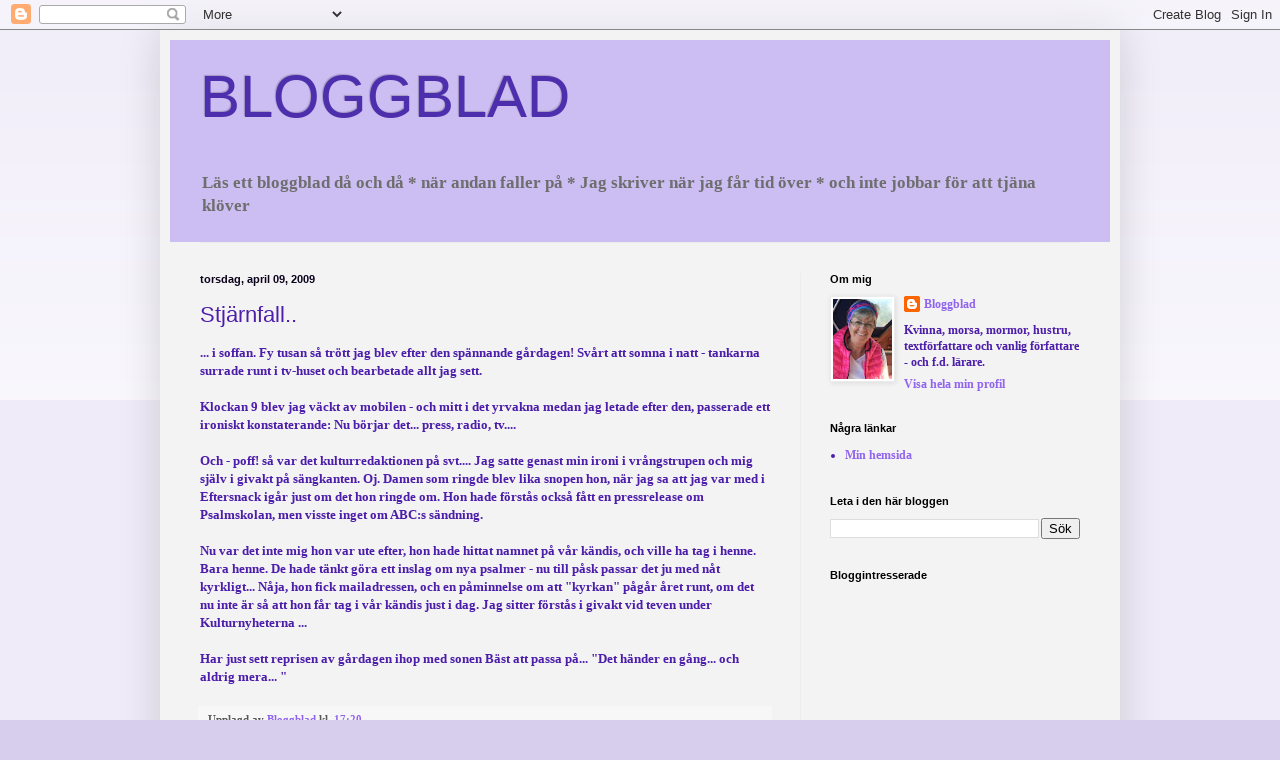

--- FILE ---
content_type: text/html; charset=UTF-8
request_url: http://bloggblad.blogspot.com/2009/04/stjarnfall.html
body_size: 24879
content:
<!DOCTYPE html>
<html class='v2' dir='ltr' lang='sv'>
<head>
<link href='https://www.blogger.com/static/v1/widgets/335934321-css_bundle_v2.css' rel='stylesheet' type='text/css'/>
<meta content='width=1100' name='viewport'/>
<meta content='text/html; charset=UTF-8' http-equiv='Content-Type'/>
<meta content='blogger' name='generator'/>
<link href='http://bloggblad.blogspot.com/favicon.ico' rel='icon' type='image/x-icon'/>
<link href='http://bloggblad.blogspot.com/2009/04/stjarnfall.html' rel='canonical'/>
<link rel="alternate" type="application/atom+xml" title="BLOGGBLAD - Atom" href="http://bloggblad.blogspot.com/feeds/posts/default" />
<link rel="alternate" type="application/rss+xml" title="BLOGGBLAD - RSS" href="http://bloggblad.blogspot.com/feeds/posts/default?alt=rss" />
<link rel="service.post" type="application/atom+xml" title="BLOGGBLAD - Atom" href="https://www.blogger.com/feeds/14026337/posts/default" />

<link rel="alternate" type="application/atom+xml" title="BLOGGBLAD - Atom" href="http://bloggblad.blogspot.com/feeds/8086429064378867744/comments/default" />
<!--Can't find substitution for tag [blog.ieCssRetrofitLinks]-->
<meta content='http://bloggblad.blogspot.com/2009/04/stjarnfall.html' property='og:url'/>
<meta content='Stjärnfall..' property='og:title'/>
<meta content='... i soffan. Fy tusan så trött jag blev efter den spännande gårdagen! Svårt att somna i natt - tankarna surrade runt i tv-huset och bearbet...' property='og:description'/>
<title>BLOGGBLAD: Stjärnfall..</title>
<style id='page-skin-1' type='text/css'><!--
/*
-----------------------------------------------
Blogger Template Style
Name:     Simple
Designer: Blogger
URL:      www.blogger.com
----------------------------------------------- */
/* Variable definitions
====================
<Variable name="keycolor" description="Main Color" type="color" default="#66bbdd"/>
<Group description="Page Text" selector="body">
<Variable name="body.font" description="Font" type="font"
default="normal normal 12px Arial, Tahoma, Helvetica, FreeSans, sans-serif"/>
<Variable name="body.text.color" description="Text Color" type="color" default="#222222"/>
</Group>
<Group description="Backgrounds" selector=".body-fauxcolumns-outer">
<Variable name="body.background.color" description="Outer Background" type="color" default="#66bbdd"/>
<Variable name="content.background.color" description="Main Background" type="color" default="#ffffff"/>
<Variable name="header.background.color" description="Header Background" type="color" default="transparent"/>
</Group>
<Group description="Links" selector=".main-outer">
<Variable name="link.color" description="Link Color" type="color" default="#2288bb"/>
<Variable name="link.visited.color" description="Visited Color" type="color" default="#888888"/>
<Variable name="link.hover.color" description="Hover Color" type="color" default="#33aaff"/>
</Group>
<Group description="Blog Title" selector=".header h1">
<Variable name="header.font" description="Font" type="font"
default="normal normal 60px Arial, Tahoma, Helvetica, FreeSans, sans-serif"/>
<Variable name="header.text.color" description="Title Color" type="color" default="#3399bb" />
</Group>
<Group description="Blog Description" selector=".header .description">
<Variable name="description.text.color" description="Description Color" type="color"
default="#777777" />
</Group>
<Group description="Tabs Text" selector=".tabs-inner .widget li a">
<Variable name="tabs.font" description="Font" type="font"
default="normal normal 14px Arial, Tahoma, Helvetica, FreeSans, sans-serif"/>
<Variable name="tabs.text.color" description="Text Color" type="color" default="#999999"/>
<Variable name="tabs.selected.text.color" description="Selected Color" type="color" default="#000000"/>
</Group>
<Group description="Tabs Background" selector=".tabs-outer .PageList">
<Variable name="tabs.background.color" description="Background Color" type="color" default="#f5f5f5"/>
<Variable name="tabs.selected.background.color" description="Selected Color" type="color" default="#eeeeee"/>
</Group>
<Group description="Post Title" selector="h3.post-title, .comments h4">
<Variable name="post.title.font" description="Font" type="font"
default="normal normal 22px Arial, Tahoma, Helvetica, FreeSans, sans-serif"/>
</Group>
<Group description="Date Header" selector=".date-header">
<Variable name="date.header.color" description="Text Color" type="color"
default="#4c1eaa"/>
<Variable name="date.header.background.color" description="Background Color" type="color"
default="transparent"/>
<Variable name="date.header.font" description="Text Font" type="font"
default="normal bold 11px Arial, Tahoma, Helvetica, FreeSans, sans-serif"/>
<Variable name="date.header.padding" description="Date Header Padding" type="string" default="inherit"/>
<Variable name="date.header.letterspacing" description="Date Header Letter Spacing" type="string" default="inherit"/>
<Variable name="date.header.margin" description="Date Header Margin" type="string" default="inherit"/>
</Group>
<Group description="Post Footer" selector=".post-footer">
<Variable name="post.footer.text.color" description="Text Color" type="color" default="#666666"/>
<Variable name="post.footer.background.color" description="Background Color" type="color"
default="#f9f9f9"/>
<Variable name="post.footer.border.color" description="Shadow Color" type="color" default="#eeeeee"/>
</Group>
<Group description="Gadgets" selector="h2">
<Variable name="widget.title.font" description="Title Font" type="font"
default="normal bold 11px Arial, Tahoma, Helvetica, FreeSans, sans-serif"/>
<Variable name="widget.title.text.color" description="Title Color" type="color" default="#000000"/>
<Variable name="widget.alternate.text.color" description="Alternate Color" type="color" default="#999999"/>
</Group>
<Group description="Images" selector=".main-inner">
<Variable name="image.background.color" description="Background Color" type="color" default="#ffffff"/>
<Variable name="image.border.color" description="Border Color" type="color" default="#eeeeee"/>
<Variable name="image.text.color" description="Caption Text Color" type="color" default="#4c1eaa"/>
</Group>
<Group description="Accents" selector=".content-inner">
<Variable name="body.rule.color" description="Separator Line Color" type="color" default="#eeeeee"/>
<Variable name="tabs.border.color" description="Tabs Border Color" type="color" default="#ececec"/>
</Group>
<Variable name="body.background" description="Body Background" type="background"
color="#d7ceee" default="$(color) none repeat scroll top left"/>
<Variable name="body.background.override" description="Body Background Override" type="string" default=""/>
<Variable name="body.background.gradient.cap" description="Body Gradient Cap" type="url"
default="url(https://resources.blogblog.com/blogblog/data/1kt/simple/gradients_light.png)"/>
<Variable name="body.background.gradient.tile" description="Body Gradient Tile" type="url"
default="url(https://resources.blogblog.com/blogblog/data/1kt/simple/body_gradient_tile_light.png)"/>
<Variable name="content.background.color.selector" description="Content Background Color Selector" type="string" default=".content-inner"/>
<Variable name="content.padding" description="Content Padding" type="length" default="10px" min="0" max="100px"/>
<Variable name="content.padding.horizontal" description="Content Horizontal Padding" type="length" default="10px" min="0" max="100px"/>
<Variable name="content.shadow.spread" description="Content Shadow Spread" type="length" default="40px" min="0" max="100px"/>
<Variable name="content.shadow.spread.webkit" description="Content Shadow Spread (WebKit)" type="length" default="5px" min="0" max="100px"/>
<Variable name="content.shadow.spread.ie" description="Content Shadow Spread (IE)" type="length" default="10px" min="0" max="100px"/>
<Variable name="main.border.width" description="Main Border Width" type="length" default="0" min="0" max="10px"/>
<Variable name="header.background.gradient" description="Header Gradient" type="url" default="none"/>
<Variable name="header.shadow.offset.left" description="Header Shadow Offset Left" type="length" default="-1px" min="-50px" max="50px"/>
<Variable name="header.shadow.offset.top" description="Header Shadow Offset Top" type="length" default="-1px" min="-50px" max="50px"/>
<Variable name="header.shadow.spread" description="Header Shadow Spread" type="length" default="1px" min="0" max="100px"/>
<Variable name="header.padding" description="Header Padding" type="length" default="30px" min="0" max="100px"/>
<Variable name="header.border.size" description="Header Border Size" type="length" default="1px" min="0" max="10px"/>
<Variable name="header.bottom.border.size" description="Header Bottom Border Size" type="length" default="1px" min="0" max="10px"/>
<Variable name="header.border.horizontalsize" description="Header Horizontal Border Size" type="length" default="0" min="0" max="10px"/>
<Variable name="description.text.size" description="Description Text Size" type="string" default="140%"/>
<Variable name="tabs.margin.top" description="Tabs Margin Top" type="length" default="0" min="0" max="100px"/>
<Variable name="tabs.margin.side" description="Tabs Side Margin" type="length" default="30px" min="0" max="100px"/>
<Variable name="tabs.background.gradient" description="Tabs Background Gradient" type="url"
default="url(https://resources.blogblog.com/blogblog/data/1kt/simple/gradients_light.png)"/>
<Variable name="tabs.border.width" description="Tabs Border Width" type="length" default="1px" min="0" max="10px"/>
<Variable name="tabs.bevel.border.width" description="Tabs Bevel Border Width" type="length" default="1px" min="0" max="10px"/>
<Variable name="post.margin.bottom" description="Post Bottom Margin" type="length" default="25px" min="0" max="100px"/>
<Variable name="image.border.small.size" description="Image Border Small Size" type="length" default="2px" min="0" max="10px"/>
<Variable name="image.border.large.size" description="Image Border Large Size" type="length" default="5px" min="0" max="10px"/>
<Variable name="page.width.selector" description="Page Width Selector" type="string" default=".region-inner"/>
<Variable name="page.width" description="Page Width" type="string" default="auto"/>
<Variable name="main.section.margin" description="Main Section Margin" type="length" default="15px" min="0" max="100px"/>
<Variable name="main.padding" description="Main Padding" type="length" default="15px" min="0" max="100px"/>
<Variable name="main.padding.top" description="Main Padding Top" type="length" default="30px" min="0" max="100px"/>
<Variable name="main.padding.bottom" description="Main Padding Bottom" type="length" default="30px" min="0" max="100px"/>
<Variable name="paging.background"
color="#f3f3f3"
description="Background of blog paging area" type="background"
default="transparent none no-repeat scroll top center"/>
<Variable name="footer.bevel" description="Bevel border length of footer" type="length" default="0" min="0" max="10px"/>
<Variable name="mobile.background.overlay" description="Mobile Background Overlay" type="string"
default="transparent none repeat scroll top left"/>
<Variable name="mobile.background.size" description="Mobile Background Size" type="string" default="auto"/>
<Variable name="mobile.button.color" description="Mobile Button Color" type="color" default="#ffffff" />
<Variable name="startSide" description="Side where text starts in blog language" type="automatic" default="left"/>
<Variable name="endSide" description="Side where text ends in blog language" type="automatic" default="right"/>
*/
/* Content
----------------------------------------------- */
body {
font: normal bold 12px Georgia, Utopia, 'Palatino Linotype', Palatino, serif;
color: #4c1eaa;
background: #d7ceee none repeat scroll top left;
padding: 0 40px 40px 40px;
}
html body .region-inner {
min-width: 0;
max-width: 100%;
width: auto;
}
h2 {
font-size: 22px;
}
a:link {
text-decoration:none;
color: #9265ee;
}
a:visited {
text-decoration:none;
color: #818181;
}
a:hover {
text-decoration:underline;
color: #6843b4;
}
.body-fauxcolumn-outer .fauxcolumn-inner {
background: transparent url(//www.blogblog.com/1kt/simple/body_gradient_tile_light.png) repeat scroll top left;
_background-image: none;
}
.body-fauxcolumn-outer .cap-top {
position: absolute;
z-index: 1;
height: 400px;
width: 100%;
}
.body-fauxcolumn-outer .cap-top .cap-left {
width: 100%;
background: transparent url(//www.blogblog.com/1kt/simple/gradients_light.png) repeat-x scroll top left;
_background-image: none;
}
.content-outer {
-moz-box-shadow: 0 0 40px rgba(0, 0, 0, .15);
-webkit-box-shadow: 0 0 5px rgba(0, 0, 0, .15);
-goog-ms-box-shadow: 0 0 10px #333333;
box-shadow: 0 0 40px rgba(0, 0, 0, .15);
margin-bottom: 1px;
}
.content-inner {
padding: 10px 10px;
}
.content-inner {
background-color: #f3f3f3;
}
/* Header
----------------------------------------------- */
.header-outer {
background: #ccbdf2 none repeat-x scroll 0 -400px;
_background-image: none;
}
.Header h1 {
font: normal normal 60px Arial, Tahoma, Helvetica, FreeSans, sans-serif;
color: #4d2fad;
text-shadow: -1px -1px 1px rgba(0, 0, 0, .2);
}
.Header h1 a {
color: #4d2fad;
}
.Header .description {
font-size: 140%;
color: #6e6e6e;
}
.header-inner .Header .titlewrapper {
padding: 22px 30px;
}
.header-inner .Header .descriptionwrapper {
padding: 0 30px;
}
/* Tabs
----------------------------------------------- */
.tabs-inner .section:first-child {
border-top: 1px solid #ececec;
}
.tabs-inner .section:first-child ul {
margin-top: -1px;
border-top: 1px solid #ececec;
border-left: 0 solid #ececec;
border-right: 0 solid #ececec;
}
.tabs-inner .widget ul {
background: #f3f3f3 url(//www.blogblog.com/1kt/simple/gradients_light.png) repeat-x scroll 0 -800px;
_background-image: none;
border-bottom: 1px solid #ececec;
margin-top: 0;
margin-left: -30px;
margin-right: -30px;
}
.tabs-inner .widget li a {
display: inline-block;
padding: .6em 1em;
font: normal normal 14px Arial, Tahoma, Helvetica, FreeSans, sans-serif;
color: #949494;
border-left: 1px solid #f3f3f3;
border-right: 1px solid #ececec;
}
.tabs-inner .widget li:first-child a {
border-left: none;
}
.tabs-inner .widget li.selected a, .tabs-inner .widget li a:hover {
color: #000000;
background-color: #ececec;
text-decoration: none;
}
/* Columns
----------------------------------------------- */
.main-outer {
border-top: 0 solid #ececec;
}
.fauxcolumn-left-outer .fauxcolumn-inner {
border-right: 1px solid #ececec;
}
.fauxcolumn-right-outer .fauxcolumn-inner {
border-left: 1px solid #ececec;
}
/* Headings
----------------------------------------------- */
div.widget > h2,
div.widget h2.title {
margin: 0 0 1em 0;
font: normal bold 11px Arial, Tahoma, Helvetica, FreeSans, sans-serif;
color: #000000;
}
/* Widgets
----------------------------------------------- */
.widget .zippy {
color: #949494;
text-shadow: 2px 2px 1px rgba(0, 0, 0, .1);
}
.widget .popular-posts ul {
list-style: none;
}
/* Posts
----------------------------------------------- */
h2.date-header {
font: normal bold 11px Arial, Tahoma, Helvetica, FreeSans, sans-serif;
}
.date-header span {
background-color: transparent;
color: #0b021b;
padding: inherit;
letter-spacing: inherit;
margin: inherit;
}
.main-inner {
padding-top: 30px;
padding-bottom: 30px;
}
.main-inner .column-center-inner {
padding: 0 15px;
}
.main-inner .column-center-inner .section {
margin: 0 15px;
}
.post {
margin: 0 0 25px 0;
}
h3.post-title, .comments h4 {
font: normal normal 22px Arial, Tahoma, Helvetica, FreeSans, sans-serif;
margin: .75em 0 0;
}
.post-body {
font-size: 110%;
line-height: 1.4;
position: relative;
}
.post-body img, .post-body .tr-caption-container, .Profile img, .Image img,
.BlogList .item-thumbnail img {
padding: 2px;
background: #ffffff;
border: 1px solid #ececec;
-moz-box-shadow: 1px 1px 5px rgba(0, 0, 0, .1);
-webkit-box-shadow: 1px 1px 5px rgba(0, 0, 0, .1);
box-shadow: 1px 1px 5px rgba(0, 0, 0, .1);
}
.post-body img, .post-body .tr-caption-container {
padding: 5px;
}
.post-body .tr-caption-container {
color: #4c1eaa;
}
.post-body .tr-caption-container img {
padding: 0;
background: transparent;
border: none;
-moz-box-shadow: 0 0 0 rgba(0, 0, 0, .1);
-webkit-box-shadow: 0 0 0 rgba(0, 0, 0, .1);
box-shadow: 0 0 0 rgba(0, 0, 0, .1);
}
.post-header {
margin: 0 0 1.5em;
line-height: 1.6;
font-size: 90%;
}
.post-footer {
margin: 20px -2px 0;
padding: 5px 10px;
color: #595959;
background-color: #f7f7f7;
border-bottom: 1px solid #ececec;
line-height: 1.6;
font-size: 90%;
}
#comments .comment-author {
padding-top: 1.5em;
border-top: 1px solid #ececec;
background-position: 0 1.5em;
}
#comments .comment-author:first-child {
padding-top: 0;
border-top: none;
}
.avatar-image-container {
margin: .2em 0 0;
}
#comments .avatar-image-container img {
border: 1px solid #ececec;
}
/* Comments
----------------------------------------------- */
.comments .comments-content .icon.blog-author {
background-repeat: no-repeat;
background-image: url([data-uri]);
}
.comments .comments-content .loadmore a {
border-top: 1px solid #949494;
border-bottom: 1px solid #949494;
}
.comments .comment-thread.inline-thread {
background-color: #f7f7f7;
}
.comments .continue {
border-top: 2px solid #949494;
}
/* Accents
---------------------------------------------- */
.section-columns td.columns-cell {
border-left: 1px solid #ececec;
}
.blog-pager {
background: transparent none no-repeat scroll top center;
}
.blog-pager-older-link, .home-link,
.blog-pager-newer-link {
background-color: #f3f3f3;
padding: 5px;
}
.footer-outer {
border-top: 0 dashed #bbbbbb;
}
/* Mobile
----------------------------------------------- */
body.mobile  {
background-size: auto;
}
.mobile .body-fauxcolumn-outer {
background: transparent none repeat scroll top left;
}
.mobile .body-fauxcolumn-outer .cap-top {
background-size: 100% auto;
}
.mobile .content-outer {
-webkit-box-shadow: 0 0 3px rgba(0, 0, 0, .15);
box-shadow: 0 0 3px rgba(0, 0, 0, .15);
}
.mobile .tabs-inner .widget ul {
margin-left: 0;
margin-right: 0;
}
.mobile .post {
margin: 0;
}
.mobile .main-inner .column-center-inner .section {
margin: 0;
}
.mobile .date-header span {
padding: 0.1em 10px;
margin: 0 -10px;
}
.mobile h3.post-title {
margin: 0;
}
.mobile .blog-pager {
background: transparent none no-repeat scroll top center;
}
.mobile .footer-outer {
border-top: none;
}
.mobile .main-inner, .mobile .footer-inner {
background-color: #f3f3f3;
}
.mobile-index-contents {
color: #4c1eaa;
}
.mobile-link-button {
background-color: #9265ee;
}
.mobile-link-button a:link, .mobile-link-button a:visited {
color: #ffffff;
}
.mobile .tabs-inner .section:first-child {
border-top: none;
}
.mobile .tabs-inner .PageList .widget-content {
background-color: #ececec;
color: #000000;
border-top: 1px solid #ececec;
border-bottom: 1px solid #ececec;
}
.mobile .tabs-inner .PageList .widget-content .pagelist-arrow {
border-left: 1px solid #ececec;
}

--></style>
<style id='template-skin-1' type='text/css'><!--
body {
min-width: 960px;
}
.content-outer, .content-fauxcolumn-outer, .region-inner {
min-width: 960px;
max-width: 960px;
_width: 960px;
}
.main-inner .columns {
padding-left: 0;
padding-right: 310px;
}
.main-inner .fauxcolumn-center-outer {
left: 0;
right: 310px;
/* IE6 does not respect left and right together */
_width: expression(this.parentNode.offsetWidth -
parseInt("0") -
parseInt("310px") + 'px');
}
.main-inner .fauxcolumn-left-outer {
width: 0;
}
.main-inner .fauxcolumn-right-outer {
width: 310px;
}
.main-inner .column-left-outer {
width: 0;
right: 100%;
margin-left: -0;
}
.main-inner .column-right-outer {
width: 310px;
margin-right: -310px;
}
#layout {
min-width: 0;
}
#layout .content-outer {
min-width: 0;
width: 800px;
}
#layout .region-inner {
min-width: 0;
width: auto;
}
body#layout div.add_widget {
padding: 8px;
}
body#layout div.add_widget a {
margin-left: 32px;
}
--></style>
<link href='https://www.blogger.com/dyn-css/authorization.css?targetBlogID=14026337&amp;zx=7f087057-5791-49fc-8bfe-3ceb6593ccfa' media='none' onload='if(media!=&#39;all&#39;)media=&#39;all&#39;' rel='stylesheet'/><noscript><link href='https://www.blogger.com/dyn-css/authorization.css?targetBlogID=14026337&amp;zx=7f087057-5791-49fc-8bfe-3ceb6593ccfa' rel='stylesheet'/></noscript>
<meta name='google-adsense-platform-account' content='ca-host-pub-1556223355139109'/>
<meta name='google-adsense-platform-domain' content='blogspot.com'/>

</head>
<body class='loading'>
<div class='navbar section' id='navbar' name='Navbar'><div class='widget Navbar' data-version='1' id='Navbar1'><script type="text/javascript">
    function setAttributeOnload(object, attribute, val) {
      if(window.addEventListener) {
        window.addEventListener('load',
          function(){ object[attribute] = val; }, false);
      } else {
        window.attachEvent('onload', function(){ object[attribute] = val; });
      }
    }
  </script>
<div id="navbar-iframe-container"></div>
<script type="text/javascript" src="https://apis.google.com/js/platform.js"></script>
<script type="text/javascript">
      gapi.load("gapi.iframes:gapi.iframes.style.bubble", function() {
        if (gapi.iframes && gapi.iframes.getContext) {
          gapi.iframes.getContext().openChild({
              url: 'https://www.blogger.com/navbar/14026337?po\x3d8086429064378867744\x26origin\x3dhttp://bloggblad.blogspot.com',
              where: document.getElementById("navbar-iframe-container"),
              id: "navbar-iframe"
          });
        }
      });
    </script><script type="text/javascript">
(function() {
var script = document.createElement('script');
script.type = 'text/javascript';
script.src = '//pagead2.googlesyndication.com/pagead/js/google_top_exp.js';
var head = document.getElementsByTagName('head')[0];
if (head) {
head.appendChild(script);
}})();
</script>
</div></div>
<div class='body-fauxcolumns'>
<div class='fauxcolumn-outer body-fauxcolumn-outer'>
<div class='cap-top'>
<div class='cap-left'></div>
<div class='cap-right'></div>
</div>
<div class='fauxborder-left'>
<div class='fauxborder-right'></div>
<div class='fauxcolumn-inner'>
</div>
</div>
<div class='cap-bottom'>
<div class='cap-left'></div>
<div class='cap-right'></div>
</div>
</div>
</div>
<div class='content'>
<div class='content-fauxcolumns'>
<div class='fauxcolumn-outer content-fauxcolumn-outer'>
<div class='cap-top'>
<div class='cap-left'></div>
<div class='cap-right'></div>
</div>
<div class='fauxborder-left'>
<div class='fauxborder-right'></div>
<div class='fauxcolumn-inner'>
</div>
</div>
<div class='cap-bottom'>
<div class='cap-left'></div>
<div class='cap-right'></div>
</div>
</div>
</div>
<div class='content-outer'>
<div class='content-cap-top cap-top'>
<div class='cap-left'></div>
<div class='cap-right'></div>
</div>
<div class='fauxborder-left content-fauxborder-left'>
<div class='fauxborder-right content-fauxborder-right'></div>
<div class='content-inner'>
<header>
<div class='header-outer'>
<div class='header-cap-top cap-top'>
<div class='cap-left'></div>
<div class='cap-right'></div>
</div>
<div class='fauxborder-left header-fauxborder-left'>
<div class='fauxborder-right header-fauxborder-right'></div>
<div class='region-inner header-inner'>
<div class='header section' id='header' name='Rubrik'><div class='widget Header' data-version='1' id='Header1'>
<div id='header-inner'>
<div class='titlewrapper'>
<h1 class='title'>
<a href='http://bloggblad.blogspot.com/'>
BLOGGBLAD
</a>
</h1>
</div>
<div class='descriptionwrapper'>
<p class='description'><span>Läs ett bloggblad då och då *
när andan faller på *
Jag skriver när jag får tid över *
och inte jobbar för att tjäna klöver</span></p>
</div>
</div>
</div></div>
</div>
</div>
<div class='header-cap-bottom cap-bottom'>
<div class='cap-left'></div>
<div class='cap-right'></div>
</div>
</div>
</header>
<div class='tabs-outer'>
<div class='tabs-cap-top cap-top'>
<div class='cap-left'></div>
<div class='cap-right'></div>
</div>
<div class='fauxborder-left tabs-fauxborder-left'>
<div class='fauxborder-right tabs-fauxborder-right'></div>
<div class='region-inner tabs-inner'>
<div class='tabs section' id='crosscol' name='Alla kolumner'><div class='widget HTML' data-version='1' id='HTML2'>
<h2 class='title'>Statcounter</h2>
<div class='widget-content'>
<!-- Statcounter code for Bloggblad http://bloggblad.blogspot.com on Blogger -->
<script type="text/javascript">
//<![CDATA[
var sc_project=12855013; 
var sc_invisible=1; 
var sc_security="424c0617"; 
//]]>
</script>
<script type="text/javascript" src="https://www.statcounter.com/counter/counter_xhtml.js" async></script>
<noscript><div class="statcounter"><a title="Web Analytics" href="https://statcounter.com/" class="statcounter"><img class="statcounter" src="https://c.statcounter.com/12855013/0/424c0617/1/" alt="Web Analytics" referrerpolicy="no-referrer-when-downgrade" /></a></div></noscript>
<!-- End of Statcounter Code -->
</div>
<div class='clear'></div>
</div></div>
<div class='tabs no-items section' id='crosscol-overflow' name='Cross-Column 2'></div>
</div>
</div>
<div class='tabs-cap-bottom cap-bottom'>
<div class='cap-left'></div>
<div class='cap-right'></div>
</div>
</div>
<div class='main-outer'>
<div class='main-cap-top cap-top'>
<div class='cap-left'></div>
<div class='cap-right'></div>
</div>
<div class='fauxborder-left main-fauxborder-left'>
<div class='fauxborder-right main-fauxborder-right'></div>
<div class='region-inner main-inner'>
<div class='columns fauxcolumns'>
<div class='fauxcolumn-outer fauxcolumn-center-outer'>
<div class='cap-top'>
<div class='cap-left'></div>
<div class='cap-right'></div>
</div>
<div class='fauxborder-left'>
<div class='fauxborder-right'></div>
<div class='fauxcolumn-inner'>
</div>
</div>
<div class='cap-bottom'>
<div class='cap-left'></div>
<div class='cap-right'></div>
</div>
</div>
<div class='fauxcolumn-outer fauxcolumn-left-outer'>
<div class='cap-top'>
<div class='cap-left'></div>
<div class='cap-right'></div>
</div>
<div class='fauxborder-left'>
<div class='fauxborder-right'></div>
<div class='fauxcolumn-inner'>
</div>
</div>
<div class='cap-bottom'>
<div class='cap-left'></div>
<div class='cap-right'></div>
</div>
</div>
<div class='fauxcolumn-outer fauxcolumn-right-outer'>
<div class='cap-top'>
<div class='cap-left'></div>
<div class='cap-right'></div>
</div>
<div class='fauxborder-left'>
<div class='fauxborder-right'></div>
<div class='fauxcolumn-inner'>
</div>
</div>
<div class='cap-bottom'>
<div class='cap-left'></div>
<div class='cap-right'></div>
</div>
</div>
<!-- corrects IE6 width calculation -->
<div class='columns-inner'>
<div class='column-center-outer'>
<div class='column-center-inner'>
<div class='main section' id='main' name='Huvudsektion'><div class='widget Blog' data-version='1' id='Blog1'>
<div class='blog-posts hfeed'>

          <div class="date-outer">
        
<h2 class='date-header'><span>torsdag, april 09, 2009</span></h2>

          <div class="date-posts">
        
<div class='post-outer'>
<div class='post hentry' itemprop='blogPost' itemscope='itemscope' itemtype='http://schema.org/BlogPosting'>
<meta content='14026337' itemprop='blogId'/>
<meta content='8086429064378867744' itemprop='postId'/>
<a name='8086429064378867744'></a>
<h3 class='post-title entry-title' itemprop='name'>
Stjärnfall..
</h3>
<div class='post-header'>
<div class='post-header-line-1'></div>
</div>
<div class='post-body entry-content' id='post-body-8086429064378867744' itemprop='description articleBody'>
... i soffan. Fy tusan så trött jag blev efter den spännande gårdagen! Svårt att somna i natt - tankarna surrade runt i tv-huset och bearbetade allt jag sett.<br /><br />Klockan 9 blev jag väckt av mobilen - och mitt i det yrvakna medan jag letade efter den, passerade ett ironiskt konstaterande: Nu börjar det... press, radio, tv....<br /><br />Och - poff! så var det kulturredaktionen på svt.... Jag satte genast min ironi i vrångstrupen och mig själv i givakt på sängkanten. Oj. Damen som ringde blev lika snopen hon, när jag sa att jag var med i Eftersnack igår just om det hon ringde om. Hon hade förstås också fått en pressrelease om Psalmskolan, men visste inget om ABC:s sändning.<br /><br />Nu var det inte mig hon var ute efter, hon hade hittat namnet på vår kändis, och ville ha tag i henne. Bara henne. De hade tänkt göra ett inslag om nya psalmer - nu till påsk passar det ju med nåt kyrkligt... Nåja, hon fick mailadressen, och en påminnelse om att "kyrkan" pågår året runt, om det nu inte är så att hon får tag i vår kändis just i dag. Jag sitter förstås i givakt vid teven under Kulturnyheterna ...<br /><br />Har just sett reprisen av gårdagen ihop med sonen Bäst att passa på... "Det händer en gång... och aldrig mera... "
<div style='clear: both;'></div>
</div>
<div class='post-footer'>
<div class='post-footer-line post-footer-line-1'><span class='post-author vcard'>
Upplagd av
<span class='fn' itemprop='author' itemscope='itemscope' itemtype='http://schema.org/Person'>
<meta content='https://www.blogger.com/profile/09786989430515351032' itemprop='url'/>
<a href='https://www.blogger.com/profile/09786989430515351032' rel='author' title='author profile'>
<span itemprop='name'>Bloggblad</span>
</a>
</span>
</span>
<span class='post-timestamp'>
kl.
<meta content='http://bloggblad.blogspot.com/2009/04/stjarnfall.html' itemprop='url'/>
<a class='timestamp-link' href='http://bloggblad.blogspot.com/2009/04/stjarnfall.html' rel='bookmark' title='permanent link'><abbr class='published' itemprop='datePublished' title='2009-04-09T17:20:00+02:00'>17:20</abbr></a>
</span>
<span class='post-comment-link'>
</span>
<span class='post-icons'>
<span class='item-control blog-admin pid-1847282965'>
<a href='https://www.blogger.com/post-edit.g?blogID=14026337&postID=8086429064378867744&from=pencil' title='Redigera inlägg'>
<img alt='' class='icon-action' height='18' src='https://resources.blogblog.com/img/icon18_edit_allbkg.gif' width='18'/>
</a>
</span>
</span>
<span class='post-backlinks post-comment-link'>
</span>
</div>
<div class='post-footer-line post-footer-line-2'><span class='post-labels'>
</span>
</div>
<div class='post-footer-line post-footer-line-3'><span class='post-location'>
</span>
</div>
</div>
</div>
<div class='comments' id='comments'>
<a name='comments'></a>
<h4>26 kommentarer:</h4>
<div id='Blog1_comments-block-wrapper'>
<dl class='avatar-comment-indent' id='comments-block'>
<dt class='comment-author ' id='c3482684913481178601'>
<a name='c3482684913481178601'></a>
<div class="avatar-image-container vcard"><span dir="ltr"><a href="https://www.blogger.com/profile/11505447781799152059" target="" rel="nofollow" onclick="" class="avatar-hovercard" id="av-3482684913481178601-11505447781799152059"><img src="https://resources.blogblog.com/img/blank.gif" width="35" height="35" class="delayLoad" style="display: none;" longdesc="//blogger.googleusercontent.com/img/b/R29vZ2xl/AVvXsEhg0L5MmN0lf_5-CkWSVHLQPvdJLGTpjJGK0_ZypwksvIcc8xwrVZ6txKZYZk6UV8xXizcqQOP5insOlRnD0hZ6rQBEeahf-QsBa__Ajnhx0WgsiGWC1fg6l9nUuxZJDNk/s45-c/48581_677543413_5360_n.jpg" alt="" title="Vonkis">

<noscript><img src="//blogger.googleusercontent.com/img/b/R29vZ2xl/AVvXsEhg0L5MmN0lf_5-CkWSVHLQPvdJLGTpjJGK0_ZypwksvIcc8xwrVZ6txKZYZk6UV8xXizcqQOP5insOlRnD0hZ6rQBEeahf-QsBa__Ajnhx0WgsiGWC1fg6l9nUuxZJDNk/s45-c/48581_677543413_5360_n.jpg" width="35" height="35" class="photo" alt=""></noscript></a></span></div>
<a href='https://www.blogger.com/profile/11505447781799152059' rel='nofollow'>Vonkis</a>
sa...
</dt>
<dd class='comment-body' id='Blog1_cmt-3482684913481178601'>
<p>
Nu har jag tittat, lät bra det där :-)
</p>
</dd>
<dd class='comment-footer'>
<span class='comment-timestamp'>
<a href='http://bloggblad.blogspot.com/2009/04/stjarnfall.html?showComment=1239300840000#c3482684913481178601' title='comment permalink'>
09 april, 2009 20:14
</a>
<span class='item-control blog-admin pid-1166028483'>
<a class='comment-delete' href='https://www.blogger.com/comment/delete/14026337/3482684913481178601' title='Ta bort kommentar'>
<img src='https://resources.blogblog.com/img/icon_delete13.gif'/>
</a>
</span>
</span>
</dd>
<dt class='comment-author blog-author' id='c5556825940865921295'>
<a name='c5556825940865921295'></a>
<div class="avatar-image-container vcard"><span dir="ltr"><a href="https://www.blogger.com/profile/09786989430515351032" target="" rel="nofollow" onclick="" class="avatar-hovercard" id="av-5556825940865921295-09786989430515351032"><img src="https://resources.blogblog.com/img/blank.gif" width="35" height="35" class="delayLoad" style="display: none;" longdesc="//2.bp.blogspot.com/-0fqC7iMr2M8/Zlzkc0Bw_5I/AAAAAAAAKkY/OUIG-V9iCkUT5HPm3E8OSmikknoJ8kpMQCK4BGAYYCw/s35/image.jpg" alt="" title="Bloggblad">

<noscript><img src="//2.bp.blogspot.com/-0fqC7iMr2M8/Zlzkc0Bw_5I/AAAAAAAAKkY/OUIG-V9iCkUT5HPm3E8OSmikknoJ8kpMQCK4BGAYYCw/s35/image.jpg" width="35" height="35" class="photo" alt=""></noscript></a></span></div>
<a href='https://www.blogger.com/profile/09786989430515351032' rel='nofollow'>Bloggblad</a>
sa...
</dt>
<dd class='comment-body' id='Blog1_cmt-5556825940865921295'>
<p>
Vonkis: Tack, det var rart sagt. Men de fick tydligen inte tag i vår kändis.... bättre lycka en annan gång då.
</p>
</dd>
<dd class='comment-footer'>
<span class='comment-timestamp'>
<a href='http://bloggblad.blogspot.com/2009/04/stjarnfall.html?showComment=1239301740000#c5556825940865921295' title='comment permalink'>
09 april, 2009 20:29
</a>
<span class='item-control blog-admin pid-1847282965'>
<a class='comment-delete' href='https://www.blogger.com/comment/delete/14026337/5556825940865921295' title='Ta bort kommentar'>
<img src='https://resources.blogblog.com/img/icon_delete13.gif'/>
</a>
</span>
</span>
</dd>
<dt class='comment-author ' id='c4797800451773454173'>
<a name='c4797800451773454173'></a>
<div class="avatar-image-container vcard"><span dir="ltr"><a href="https://www.blogger.com/profile/18406003235737195097" target="" rel="nofollow" onclick="" class="avatar-hovercard" id="av-4797800451773454173-18406003235737195097"><img src="https://resources.blogblog.com/img/blank.gif" width="35" height="35" class="delayLoad" style="display: none;" longdesc="//blogger.googleusercontent.com/img/b/R29vZ2xl/AVvXsEj8KX-2g1ZCGZC6agfbGMSiYhA5-nZc7R95O6f5K-r2hm7amZ3s0IF7YPSuNOt4_MfLaGUrgEO5_PHsWs0iAS7txDH0Ls6DmUK7vIwMq-W7o6v9ahN4dW_1l0FDcBkOKrI/s45-c/Susanne2015_150.jpg" alt="" title="Susanne">

<noscript><img src="//blogger.googleusercontent.com/img/b/R29vZ2xl/AVvXsEj8KX-2g1ZCGZC6agfbGMSiYhA5-nZc7R95O6f5K-r2hm7amZ3s0IF7YPSuNOt4_MfLaGUrgEO5_PHsWs0iAS7txDH0Ls6DmUK7vIwMq-W7o6v9ahN4dW_1l0FDcBkOKrI/s45-c/Susanne2015_150.jpg" width="35" height="35" class="photo" alt=""></noscript></a></span></div>
<a href='https://www.blogger.com/profile/18406003235737195097' rel='nofollow'>Susanne</a>
sa...
</dt>
<dd class='comment-body' id='Blog1_cmt-4797800451773454173'>
<p>
Åh, vad vacker avslutning på programmet! Jag fick nästan tårar i ögonen när du sjöng. Jättefint!
</p>
</dd>
<dd class='comment-footer'>
<span class='comment-timestamp'>
<a href='http://bloggblad.blogspot.com/2009/04/stjarnfall.html?showComment=1239307440000#c4797800451773454173' title='comment permalink'>
09 april, 2009 22:04
</a>
<span class='item-control blog-admin pid-2091097638'>
<a class='comment-delete' href='https://www.blogger.com/comment/delete/14026337/4797800451773454173' title='Ta bort kommentar'>
<img src='https://resources.blogblog.com/img/icon_delete13.gif'/>
</a>
</span>
</span>
</dd>
<dt class='comment-author blog-author' id='c2715416411108309855'>
<a name='c2715416411108309855'></a>
<div class="avatar-image-container vcard"><span dir="ltr"><a href="https://www.blogger.com/profile/09786989430515351032" target="" rel="nofollow" onclick="" class="avatar-hovercard" id="av-2715416411108309855-09786989430515351032"><img src="https://resources.blogblog.com/img/blank.gif" width="35" height="35" class="delayLoad" style="display: none;" longdesc="//2.bp.blogspot.com/-0fqC7iMr2M8/Zlzkc0Bw_5I/AAAAAAAAKkY/OUIG-V9iCkUT5HPm3E8OSmikknoJ8kpMQCK4BGAYYCw/s35/image.jpg" alt="" title="Bloggblad">

<noscript><img src="//2.bp.blogspot.com/-0fqC7iMr2M8/Zlzkc0Bw_5I/AAAAAAAAKkY/OUIG-V9iCkUT5HPm3E8OSmikknoJ8kpMQCK4BGAYYCw/s35/image.jpg" width="35" height="35" class="photo" alt=""></noscript></a></span></div>
<a href='https://www.blogger.com/profile/09786989430515351032' rel='nofollow'>Bloggblad</a>
sa...
</dt>
<dd class='comment-body' id='Blog1_cmt-2715416411108309855'>
<p>
Susanne: Jag blir ju nästan blyg nu ju...
</p>
</dd>
<dd class='comment-footer'>
<span class='comment-timestamp'>
<a href='http://bloggblad.blogspot.com/2009/04/stjarnfall.html?showComment=1239308100000#c2715416411108309855' title='comment permalink'>
09 april, 2009 22:15
</a>
<span class='item-control blog-admin pid-1847282965'>
<a class='comment-delete' href='https://www.blogger.com/comment/delete/14026337/2715416411108309855' title='Ta bort kommentar'>
<img src='https://resources.blogblog.com/img/icon_delete13.gif'/>
</a>
</span>
</span>
</dd>
<dt class='comment-author ' id='c5763805353658964176'>
<a name='c5763805353658964176'></a>
<div class="avatar-image-container vcard"><span dir="ltr"><a href="https://www.blogger.com/profile/11979309721563443505" target="" rel="nofollow" onclick="" class="avatar-hovercard" id="av-5763805353658964176-11979309721563443505"><img src="https://resources.blogblog.com/img/blank.gif" width="35" height="35" class="delayLoad" style="display: none;" longdesc="//1.bp.blogspot.com/_PSWYt3f8tBw/SZ6byyfxk7I/AAAAAAAAA_E/3YMtiBEGDdg/S45-s35/p1651.jpg" alt="" title="Humlan">

<noscript><img src="//1.bp.blogspot.com/_PSWYt3f8tBw/SZ6byyfxk7I/AAAAAAAAA_E/3YMtiBEGDdg/S45-s35/p1651.jpg" width="35" height="35" class="photo" alt=""></noscript></a></span></div>
<a href='https://www.blogger.com/profile/11979309721563443505' rel='nofollow'>Humlan</a>
sa...
</dt>
<dd class='comment-body' id='Blog1_cmt-5763805353658964176'>
<p>
Fin var du och fint lät det! <BR/>(Jag såg början i går men blev avbruten så jag fick titta en gång till i dag på reprisen.)
</p>
</dd>
<dd class='comment-footer'>
<span class='comment-timestamp'>
<a href='http://bloggblad.blogspot.com/2009/04/stjarnfall.html?showComment=1239311700000#c5763805353658964176' title='comment permalink'>
09 april, 2009 23:15
</a>
<span class='item-control blog-admin pid-1798053608'>
<a class='comment-delete' href='https://www.blogger.com/comment/delete/14026337/5763805353658964176' title='Ta bort kommentar'>
<img src='https://resources.blogblog.com/img/icon_delete13.gif'/>
</a>
</span>
</span>
</dd>
<dt class='comment-author ' id='c1876324174569645891'>
<a name='c1876324174569645891'></a>
<div class="avatar-image-container avatar-stock"><span dir="ltr"><a href="http://ninajohangarden.blogg.se" target="" rel="nofollow" onclick=""><img src="//resources.blogblog.com/img/blank.gif" width="35" height="35" alt="" title="Nina">

</a></span></div>
<a href='http://ninajohangarden.blogg.se' rel='nofollow'>Nina</a>
sa...
</dt>
<dd class='comment-body' id='Blog1_cmt-1876324174569645891'>
<p>
Glad Påsk!
</p>
</dd>
<dd class='comment-footer'>
<span class='comment-timestamp'>
<a href='http://bloggblad.blogspot.com/2009/04/stjarnfall.html?showComment=1239316620000#c1876324174569645891' title='comment permalink'>
10 april, 2009 00:37
</a>
<span class='item-control blog-admin pid-1276025156'>
<a class='comment-delete' href='https://www.blogger.com/comment/delete/14026337/1876324174569645891' title='Ta bort kommentar'>
<img src='https://resources.blogblog.com/img/icon_delete13.gif'/>
</a>
</span>
</span>
</dd>
<dt class='comment-author ' id='c8593065330366826545'>
<a name='c8593065330366826545'></a>
<div class="avatar-image-container vcard"><span dir="ltr"><a href="https://www.blogger.com/profile/08081520174989803859" target="" rel="nofollow" onclick="" class="avatar-hovercard" id="av-8593065330366826545-08081520174989803859"><img src="https://resources.blogblog.com/img/blank.gif" width="35" height="35" class="delayLoad" style="display: none;" longdesc="//blogger.googleusercontent.com/img/b/R29vZ2xl/AVvXsEg-vi-x--frp_v1933iY8JJJKrQUohMV6gVRezn2th2OxZBLidREsBvTaj1AvcbJFfxX2LhYMQOGY8WYr05wduYUQK2MsjUY2wl_L1lqVdLOaZ5fmx7ooGbYZYKE6bcKKc/s45-c/Bild002.jpg" alt="" title="Bloggullet">

<noscript><img src="//blogger.googleusercontent.com/img/b/R29vZ2xl/AVvXsEg-vi-x--frp_v1933iY8JJJKrQUohMV6gVRezn2th2OxZBLidREsBvTaj1AvcbJFfxX2LhYMQOGY8WYr05wduYUQK2MsjUY2wl_L1lqVdLOaZ5fmx7ooGbYZYKE6bcKKc/s45-c/Bild002.jpg" width="35" height="35" class="photo" alt=""></noscript></a></span></div>
<a href='https://www.blogger.com/profile/08081520174989803859' rel='nofollow'>Bloggullet</a>
sa...
</dt>
<dd class='comment-body' id='Blog1_cmt-8593065330366826545'>
<p>
Jag önskar dig glad påsk.<BR/>Kramar
</p>
</dd>
<dd class='comment-footer'>
<span class='comment-timestamp'>
<a href='http://bloggblad.blogspot.com/2009/04/stjarnfall.html?showComment=1239329580000#c8593065330366826545' title='comment permalink'>
10 april, 2009 04:13
</a>
<span class='item-control blog-admin pid-425042072'>
<a class='comment-delete' href='https://www.blogger.com/comment/delete/14026337/8593065330366826545' title='Ta bort kommentar'>
<img src='https://resources.blogblog.com/img/icon_delete13.gif'/>
</a>
</span>
</span>
</dd>
<dt class='comment-author ' id='c3355374864482442112'>
<a name='c3355374864482442112'></a>
<div class="avatar-image-container avatar-stock"><span dir="ltr"><img src="//resources.blogblog.com/img/blank.gif" width="35" height="35" alt="" title="Anonym">

</span></div>
Anonym
sa...
</dt>
<dd class='comment-body' id='Blog1_cmt-3355374864482442112'>
<p>
Jag har suttit och sett delar av programmet och njöt verkligen av din sång!<BR/>Fick rysningar längs armarna...jättefint var det!<BR/><BR/>GLAD PÅSK!
</p>
</dd>
<dd class='comment-footer'>
<span class='comment-timestamp'>
<a href='http://bloggblad.blogspot.com/2009/04/stjarnfall.html?showComment=1239346020000#c3355374864482442112' title='comment permalink'>
10 april, 2009 08:47
</a>
<span class='item-control blog-admin pid-1276025156'>
<a class='comment-delete' href='https://www.blogger.com/comment/delete/14026337/3355374864482442112' title='Ta bort kommentar'>
<img src='https://resources.blogblog.com/img/icon_delete13.gif'/>
</a>
</span>
</span>
</dd>
<dt class='comment-author blog-author' id='c5719693169060417164'>
<a name='c5719693169060417164'></a>
<div class="avatar-image-container vcard"><span dir="ltr"><a href="https://www.blogger.com/profile/09786989430515351032" target="" rel="nofollow" onclick="" class="avatar-hovercard" id="av-5719693169060417164-09786989430515351032"><img src="https://resources.blogblog.com/img/blank.gif" width="35" height="35" class="delayLoad" style="display: none;" longdesc="//2.bp.blogspot.com/-0fqC7iMr2M8/Zlzkc0Bw_5I/AAAAAAAAKkY/OUIG-V9iCkUT5HPm3E8OSmikknoJ8kpMQCK4BGAYYCw/s35/image.jpg" alt="" title="Bloggblad">

<noscript><img src="//2.bp.blogspot.com/-0fqC7iMr2M8/Zlzkc0Bw_5I/AAAAAAAAKkY/OUIG-V9iCkUT5HPm3E8OSmikknoJ8kpMQCK4BGAYYCw/s35/image.jpg" width="35" height="35" class="photo" alt=""></noscript></a></span></div>
<a href='https://www.blogger.com/profile/09786989430515351032' rel='nofollow'>Bloggblad</a>
sa...
</dt>
<dd class='comment-body' id='Blog1_cmt-5719693169060417164'>
<p>
Humlan: Tack! Vad kul att du såg! Sen jag kom hem har jag slafsat runt i gammelkläder med håret på ända... inte så tv-mässig... <BR/><BR/>Nina &amp; Bloggullet: Tack detsamma! <BR/><BR/>Marskatten: Åh, vad glad jag blir... jag rös jag också när jag hörde - fast av lite andra orsaker.... :) På min myspace-sida ligger låten ute nu i en bättre version. <BR/><BR/>Glad påsk på dig också!
</p>
</dd>
<dd class='comment-footer'>
<span class='comment-timestamp'>
<a href='http://bloggblad.blogspot.com/2009/04/stjarnfall.html?showComment=1239353160000#c5719693169060417164' title='comment permalink'>
10 april, 2009 10:46
</a>
<span class='item-control blog-admin pid-1847282965'>
<a class='comment-delete' href='https://www.blogger.com/comment/delete/14026337/5719693169060417164' title='Ta bort kommentar'>
<img src='https://resources.blogblog.com/img/icon_delete13.gif'/>
</a>
</span>
</span>
</dd>
<dt class='comment-author ' id='c7477491340944278709'>
<a name='c7477491340944278709'></a>
<div class="avatar-image-container vcard"><span dir="ltr"><a href="https://www.blogger.com/profile/13022627488550193911" target="" rel="nofollow" onclick="" class="avatar-hovercard" id="av-7477491340944278709-13022627488550193911"><img src="https://resources.blogblog.com/img/blank.gif" width="35" height="35" class="delayLoad" style="display: none;" longdesc="//blogger.googleusercontent.com/img/b/R29vZ2xl/AVvXsEhDPcRmeBznA09XMLv9E7BXtvz2gm3BrSELAJJr4nfRnu1UdtjUmht-Y-aQJRcG9L7dx4HdJ_WHiZV2MGq8wdnyMismBfXUDRDR8UIHPv6dy6N1850HKClFtq19p0mKyYY/s45-c/*" alt="" title="Eleonora">

<noscript><img src="//blogger.googleusercontent.com/img/b/R29vZ2xl/AVvXsEhDPcRmeBznA09XMLv9E7BXtvz2gm3BrSELAJJr4nfRnu1UdtjUmht-Y-aQJRcG9L7dx4HdJ_WHiZV2MGq8wdnyMismBfXUDRDR8UIHPv6dy6N1850HKClFtq19p0mKyYY/s45-c/*" width="35" height="35" class="photo" alt=""></noscript></a></span></div>
<a href='https://www.blogger.com/profile/13022627488550193911' rel='nofollow'>Eleonora</a>
sa...
</dt>
<dd class='comment-body' id='Blog1_cmt-7477491340944278709'>
<p>
Glad fortsättning på Påsken kära Marianne. Nu har jag sett hela TV-programmet och du var suveränt säker och helt i avsaknad av nervositet. Inte visste jag att jag blogade med en kändis!!<BR/><BR/>Kul också det där med halsduken! Fast du är ju så avancerad på att sticka, så för det var det väl ingenting. Längden då förstås!<BR/><BR/>Söta lilljäntan som tappat en tand. Sen&#180;går det fort - dom trillar av titt som tätt.<BR/><BR/>Ha det nu så gott resten av Påsken och gläds åt att TVdebuten är fixad - så söt och glad och säker var du!! Kraaaaam
</p>
</dd>
<dd class='comment-footer'>
<span class='comment-timestamp'>
<a href='http://bloggblad.blogspot.com/2009/04/stjarnfall.html?showComment=1239353640000#c7477491340944278709' title='comment permalink'>
10 april, 2009 10:54
</a>
<span class='item-control blog-admin pid-988078295'>
<a class='comment-delete' href='https://www.blogger.com/comment/delete/14026337/7477491340944278709' title='Ta bort kommentar'>
<img src='https://resources.blogblog.com/img/icon_delete13.gif'/>
</a>
</span>
</span>
</dd>
<dt class='comment-author ' id='c7144484096179996905'>
<a name='c7144484096179996905'></a>
<div class="avatar-image-container vcard"><span dir="ltr"><a href="https://www.blogger.com/profile/17407004306657073172" target="" rel="nofollow" onclick="" class="avatar-hovercard" id="av-7144484096179996905-17407004306657073172"><img src="https://resources.blogblog.com/img/blank.gif" width="35" height="35" class="delayLoad" style="display: none;" longdesc="//blogger.googleusercontent.com/img/b/R29vZ2xl/AVvXsEhZZINABGAz-ALmr57ZeJJCHUSG73v3mKmkocInUCGoxDCOW_rfCYpMUxNIxPdRAN1NGhcQuXKMLeKBqLVQLM3XWPwV7E76ORkQc3dpfKkQf6Y3ca-AmF_wboc11UC8TEE/s45-c/i+oslo+%282%29.jpg" alt="" title="Klimakterieh&auml;xan">

<noscript><img src="//blogger.googleusercontent.com/img/b/R29vZ2xl/AVvXsEhZZINABGAz-ALmr57ZeJJCHUSG73v3mKmkocInUCGoxDCOW_rfCYpMUxNIxPdRAN1NGhcQuXKMLeKBqLVQLM3XWPwV7E76ORkQc3dpfKkQf6Y3ca-AmF_wboc11UC8TEE/s45-c/i+oslo+%282%29.jpg" width="35" height="35" class="photo" alt=""></noscript></a></span></div>
<a href='https://www.blogger.com/profile/17407004306657073172' rel='nofollow'>Klimakteriehäxan</a>
sa...
</dt>
<dd class='comment-body' id='Blog1_cmt-7144484096179996905'>
<p>
Glad Påsk - hoppas du nu kan ta igen dig efter allt! :-D
</p>
</dd>
<dd class='comment-footer'>
<span class='comment-timestamp'>
<a href='http://bloggblad.blogspot.com/2009/04/stjarnfall.html?showComment=1239357420000#c7144484096179996905' title='comment permalink'>
10 april, 2009 11:57
</a>
<span class='item-control blog-admin pid-1436153055'>
<a class='comment-delete' href='https://www.blogger.com/comment/delete/14026337/7144484096179996905' title='Ta bort kommentar'>
<img src='https://resources.blogblog.com/img/icon_delete13.gif'/>
</a>
</span>
</span>
</dd>
<dt class='comment-author blog-author' id='c5919606488770387974'>
<a name='c5919606488770387974'></a>
<div class="avatar-image-container vcard"><span dir="ltr"><a href="https://www.blogger.com/profile/09786989430515351032" target="" rel="nofollow" onclick="" class="avatar-hovercard" id="av-5919606488770387974-09786989430515351032"><img src="https://resources.blogblog.com/img/blank.gif" width="35" height="35" class="delayLoad" style="display: none;" longdesc="//2.bp.blogspot.com/-0fqC7iMr2M8/Zlzkc0Bw_5I/AAAAAAAAKkY/OUIG-V9iCkUT5HPm3E8OSmikknoJ8kpMQCK4BGAYYCw/s35/image.jpg" alt="" title="Bloggblad">

<noscript><img src="//2.bp.blogspot.com/-0fqC7iMr2M8/Zlzkc0Bw_5I/AAAAAAAAKkY/OUIG-V9iCkUT5HPm3E8OSmikknoJ8kpMQCK4BGAYYCw/s35/image.jpg" width="35" height="35" class="photo" alt=""></noscript></a></span></div>
<a href='https://www.blogger.com/profile/09786989430515351032' rel='nofollow'>Bloggblad</a>
sa...
</dt>
<dd class='comment-body' id='Blog1_cmt-5919606488770387974'>
<p>
Eleonora: Tack - men det där med kändis ska vi inte fastna på... så lätt blir man det inte. OCH jag skulle inte vilja bli igenkänd överallt. Men mina sånger får gärna bli kända!!! Glad påsk önskar jag dig också.<BR/><BR/>K-häxan: Tack det samma - och jo, i dag är jag utvilad och utsövd och jätteglad över den fantastiska dagen. Jag uppskattade det jättemycket. Bara det att få komma in och se saker inifrån, jag som tittat på tv sen Humle och Dumles tid...
</p>
</dd>
<dd class='comment-footer'>
<span class='comment-timestamp'>
<a href='http://bloggblad.blogspot.com/2009/04/stjarnfall.html?showComment=1239364020000#c5919606488770387974' title='comment permalink'>
10 april, 2009 13:47
</a>
<span class='item-control blog-admin pid-1847282965'>
<a class='comment-delete' href='https://www.blogger.com/comment/delete/14026337/5919606488770387974' title='Ta bort kommentar'>
<img src='https://resources.blogblog.com/img/icon_delete13.gif'/>
</a>
</span>
</span>
</dd>
<dt class='comment-author ' id='c2713673643709540383'>
<a name='c2713673643709540383'></a>
<div class="avatar-image-container avatar-stock"><span dir="ltr"><a href="https://www.blogger.com/profile/14128752454322649899" target="" rel="nofollow" onclick="" class="avatar-hovercard" id="av-2713673643709540383-14128752454322649899"><img src="//www.blogger.com/img/blogger_logo_round_35.png" width="35" height="35" alt="" title="Brittelisabet">

</a></span></div>
<a href='https://www.blogger.com/profile/14128752454322649899' rel='nofollow'>Brittelisabet</a>
sa...
</dt>
<dd class='comment-body' id='Blog1_cmt-2713673643709540383'>
<p>
Jag tittade på nätet! Vi är ju en timme efter, så vi ser aldrig på Eftersnack! Det var jättekul att se dig! :-) Inte bara kul att se dig, höra dig också!
</p>
</dd>
<dd class='comment-footer'>
<span class='comment-timestamp'>
<a href='http://bloggblad.blogspot.com/2009/04/stjarnfall.html?showComment=1239390000000#c2713673643709540383' title='comment permalink'>
10 april, 2009 21:00
</a>
<span class='item-control blog-admin pid-2132125064'>
<a class='comment-delete' href='https://www.blogger.com/comment/delete/14026337/2713673643709540383' title='Ta bort kommentar'>
<img src='https://resources.blogblog.com/img/icon_delete13.gif'/>
</a>
</span>
</span>
</dd>
<dt class='comment-author blog-author' id='c9109266937354786362'>
<a name='c9109266937354786362'></a>
<div class="avatar-image-container vcard"><span dir="ltr"><a href="https://www.blogger.com/profile/09786989430515351032" target="" rel="nofollow" onclick="" class="avatar-hovercard" id="av-9109266937354786362-09786989430515351032"><img src="https://resources.blogblog.com/img/blank.gif" width="35" height="35" class="delayLoad" style="display: none;" longdesc="//2.bp.blogspot.com/-0fqC7iMr2M8/Zlzkc0Bw_5I/AAAAAAAAKkY/OUIG-V9iCkUT5HPm3E8OSmikknoJ8kpMQCK4BGAYYCw/s35/image.jpg" alt="" title="Bloggblad">

<noscript><img src="//2.bp.blogspot.com/-0fqC7iMr2M8/Zlzkc0Bw_5I/AAAAAAAAKkY/OUIG-V9iCkUT5HPm3E8OSmikknoJ8kpMQCK4BGAYYCw/s35/image.jpg" width="35" height="35" class="photo" alt=""></noscript></a></span></div>
<a href='https://www.blogger.com/profile/09786989430515351032' rel='nofollow'>Bloggblad</a>
sa...
</dt>
<dd class='comment-body' id='Blog1_cmt-9109266937354786362'>
<p>
Britt: Å, vad snällt sagt! Tack. Jag passade på att njuta... det var väl mina minuter i rampljuset... man får visst bara ett par såna...?
</p>
</dd>
<dd class='comment-footer'>
<span class='comment-timestamp'>
<a href='http://bloggblad.blogspot.com/2009/04/stjarnfall.html?showComment=1239390900000#c9109266937354786362' title='comment permalink'>
10 april, 2009 21:15
</a>
<span class='item-control blog-admin pid-1847282965'>
<a class='comment-delete' href='https://www.blogger.com/comment/delete/14026337/9109266937354786362' title='Ta bort kommentar'>
<img src='https://resources.blogblog.com/img/icon_delete13.gif'/>
</a>
</span>
</span>
</dd>
<dt class='comment-author ' id='c2312196671137774902'>
<a name='c2312196671137774902'></a>
<div class="avatar-image-container vcard"><span dir="ltr"><a href="https://www.blogger.com/profile/09006939416387052435" target="" rel="nofollow" onclick="" class="avatar-hovercard" id="av-2312196671137774902-09006939416387052435"><img src="https://resources.blogblog.com/img/blank.gif" width="35" height="35" class="delayLoad" style="display: none;" longdesc="//blogger.googleusercontent.com/img/b/R29vZ2xl/AVvXsEhd2pYEbwz6VKJral4ZMP28nGrWUzvoB39a3pBb507KWL4Scs8eQeNv2tnBjtuOE2Db8rSO9IDpGSoqP-gXKXuX3zebLgK8WV2DGeE-nUgCMPZora-t9g35L-qf-5kXdQ/s45-c/2018-10-30+22.10.23.jpg" alt="" title="Ingela">

<noscript><img src="//blogger.googleusercontent.com/img/b/R29vZ2xl/AVvXsEhd2pYEbwz6VKJral4ZMP28nGrWUzvoB39a3pBb507KWL4Scs8eQeNv2tnBjtuOE2Db8rSO9IDpGSoqP-gXKXuX3zebLgK8WV2DGeE-nUgCMPZora-t9g35L-qf-5kXdQ/s45-c/2018-10-30+22.10.23.jpg" width="35" height="35" class="photo" alt=""></noscript></a></span></div>
<a href='https://www.blogger.com/profile/09006939416387052435' rel='nofollow'>Ingela</a>
sa...
</dt>
<dd class='comment-body' id='Blog1_cmt-2312196671137774902'>
<p>
Det var roligt att titta på inslaget. Jag förstår om du var nervös men du klarade det bra tycker jag. Kul att höra dej prata också, med dialekt och allt. Den lät jättetrevlig, mycket mer njutbar än en del andra dialekter från ditt landskap. Är det där ditt vardagsprat eller "håller du igen" en sån ddär gång?
</p>
</dd>
<dd class='comment-footer'>
<span class='comment-timestamp'>
<a href='http://bloggblad.blogspot.com/2009/04/stjarnfall.html?showComment=1239397860000#c2312196671137774902' title='comment permalink'>
10 april, 2009 23:11
</a>
<span class='item-control blog-admin pid-1435838722'>
<a class='comment-delete' href='https://www.blogger.com/comment/delete/14026337/2312196671137774902' title='Ta bort kommentar'>
<img src='https://resources.blogblog.com/img/icon_delete13.gif'/>
</a>
</span>
</span>
</dd>
<dt class='comment-author blog-author' id='c7793766765192505905'>
<a name='c7793766765192505905'></a>
<div class="avatar-image-container vcard"><span dir="ltr"><a href="https://www.blogger.com/profile/09786989430515351032" target="" rel="nofollow" onclick="" class="avatar-hovercard" id="av-7793766765192505905-09786989430515351032"><img src="https://resources.blogblog.com/img/blank.gif" width="35" height="35" class="delayLoad" style="display: none;" longdesc="//2.bp.blogspot.com/-0fqC7iMr2M8/Zlzkc0Bw_5I/AAAAAAAAKkY/OUIG-V9iCkUT5HPm3E8OSmikknoJ8kpMQCK4BGAYYCw/s35/image.jpg" alt="" title="Bloggblad">

<noscript><img src="//2.bp.blogspot.com/-0fqC7iMr2M8/Zlzkc0Bw_5I/AAAAAAAAKkY/OUIG-V9iCkUT5HPm3E8OSmikknoJ8kpMQCK4BGAYYCw/s35/image.jpg" width="35" height="35" class="photo" alt=""></noscript></a></span></div>
<a href='https://www.blogger.com/profile/09786989430515351032' rel='nofollow'>Bloggblad</a>
sa...
</dt>
<dd class='comment-body' id='Blog1_cmt-7793766765192505905'>
<p>
INgela: ehrm...*harklar mig* Det var inte ett dugg dialekt i det där. Till vardags pratar jag ganska mycket öschöttska. Hela familjen var överens om att jag var dialektfri i tv.
</p>
</dd>
<dd class='comment-footer'>
<span class='comment-timestamp'>
<a href='http://bloggblad.blogspot.com/2009/04/stjarnfall.html?showComment=1239398100000#c7793766765192505905' title='comment permalink'>
10 april, 2009 23:15
</a>
<span class='item-control blog-admin pid-1847282965'>
<a class='comment-delete' href='https://www.blogger.com/comment/delete/14026337/7793766765192505905' title='Ta bort kommentar'>
<img src='https://resources.blogblog.com/img/icon_delete13.gif'/>
</a>
</span>
</span>
</dd>
<dt class='comment-author ' id='c8181565323738821985'>
<a name='c8181565323738821985'></a>
<div class="avatar-image-container avatar-stock"><span dir="ltr"><a href="http://mifflan.blogsome.com" target="" rel="nofollow" onclick=""><img src="//resources.blogblog.com/img/blank.gif" width="35" height="35" alt="" title="Mifflan">

</a></span></div>
<a href='http://mifflan.blogsome.com' rel='nofollow'>Mifflan</a>
sa...
</dt>
<dd class='comment-body' id='Blog1_cmt-8181565323738821985'>
<p>
Säg inte det ;)
</p>
</dd>
<dd class='comment-footer'>
<span class='comment-timestamp'>
<a href='http://bloggblad.blogspot.com/2009/04/stjarnfall.html?showComment=1239400020000#c8181565323738821985' title='comment permalink'>
10 april, 2009 23:47
</a>
<span class='item-control blog-admin pid-1276025156'>
<a class='comment-delete' href='https://www.blogger.com/comment/delete/14026337/8181565323738821985' title='Ta bort kommentar'>
<img src='https://resources.blogblog.com/img/icon_delete13.gif'/>
</a>
</span>
</span>
</dd>
<dt class='comment-author ' id='c5014937966426794728'>
<a name='c5014937966426794728'></a>
<div class="avatar-image-container avatar-stock"><span dir="ltr"><img src="//resources.blogblog.com/img/blank.gif" width="35" height="35" alt="" title="&Ouml;kenr&aring;ttan">

</span></div>
Ökenråttan
sa...
</dt>
<dd class='comment-body' id='Blog1_cmt-5014937966426794728'>
<p>
NU har jag tittat och lyssnat. Du var så lugn och cool och det är nog bara om man träffat dej IRL som man anar att rösten kanske krympte lite när du sjöng ... <BR/><BR/>Men varför skulle detta vara enda gången? Har man fått in en fot så ... Vi ses på lördag!
</p>
</dd>
<dd class='comment-footer'>
<span class='comment-timestamp'>
<a href='http://bloggblad.blogspot.com/2009/04/stjarnfall.html?showComment=1239436380000#c5014937966426794728' title='comment permalink'>
11 april, 2009 09:53
</a>
<span class='item-control blog-admin pid-1276025156'>
<a class='comment-delete' href='https://www.blogger.com/comment/delete/14026337/5014937966426794728' title='Ta bort kommentar'>
<img src='https://resources.blogblog.com/img/icon_delete13.gif'/>
</a>
</span>
</span>
</dd>
<dt class='comment-author blog-author' id='c1001341041426341876'>
<a name='c1001341041426341876'></a>
<div class="avatar-image-container vcard"><span dir="ltr"><a href="https://www.blogger.com/profile/09786989430515351032" target="" rel="nofollow" onclick="" class="avatar-hovercard" id="av-1001341041426341876-09786989430515351032"><img src="https://resources.blogblog.com/img/blank.gif" width="35" height="35" class="delayLoad" style="display: none;" longdesc="//2.bp.blogspot.com/-0fqC7iMr2M8/Zlzkc0Bw_5I/AAAAAAAAKkY/OUIG-V9iCkUT5HPm3E8OSmikknoJ8kpMQCK4BGAYYCw/s35/image.jpg" alt="" title="Bloggblad">

<noscript><img src="//2.bp.blogspot.com/-0fqC7iMr2M8/Zlzkc0Bw_5I/AAAAAAAAKkY/OUIG-V9iCkUT5HPm3E8OSmikknoJ8kpMQCK4BGAYYCw/s35/image.jpg" width="35" height="35" class="photo" alt=""></noscript></a></span></div>
<a href='https://www.blogger.com/profile/09786989430515351032' rel='nofollow'>Bloggblad</a>
sa...
</dt>
<dd class='comment-body' id='Blog1_cmt-1001341041426341876'>
<p>
Mifflan: Iofs... jag hade aldrig tänkt mig det här heller... <BR/><BR/>Ö-råttan: Jag ser att jag inte ser riktigt så skärrad ut som jag var, tungan var som en torr oblat... och visst sätter sig nerverna på stämbanden, men jag är nöjd att jag alls vågade. Privat hos min sångfröken blir det mer röst... <BR/><BR/>Jag ser fram emot en trevlig em i Solna!
</p>
</dd>
<dd class='comment-footer'>
<span class='comment-timestamp'>
<a href='http://bloggblad.blogspot.com/2009/04/stjarnfall.html?showComment=1239438900000#c1001341041426341876' title='comment permalink'>
11 april, 2009 10:35
</a>
<span class='item-control blog-admin pid-1847282965'>
<a class='comment-delete' href='https://www.blogger.com/comment/delete/14026337/1001341041426341876' title='Ta bort kommentar'>
<img src='https://resources.blogblog.com/img/icon_delete13.gif'/>
</a>
</span>
</span>
</dd>
<dt class='comment-author ' id='c2844803126067665217'>
<a name='c2844803126067665217'></a>
<div class="avatar-image-container vcard"><span dir="ltr"><a href="https://www.blogger.com/profile/09006939416387052435" target="" rel="nofollow" onclick="" class="avatar-hovercard" id="av-2844803126067665217-09006939416387052435"><img src="https://resources.blogblog.com/img/blank.gif" width="35" height="35" class="delayLoad" style="display: none;" longdesc="//blogger.googleusercontent.com/img/b/R29vZ2xl/AVvXsEhd2pYEbwz6VKJral4ZMP28nGrWUzvoB39a3pBb507KWL4Scs8eQeNv2tnBjtuOE2Db8rSO9IDpGSoqP-gXKXuX3zebLgK8WV2DGeE-nUgCMPZora-t9g35L-qf-5kXdQ/s45-c/2018-10-30+22.10.23.jpg" alt="" title="Ingela">

<noscript><img src="//blogger.googleusercontent.com/img/b/R29vZ2xl/AVvXsEhd2pYEbwz6VKJral4ZMP28nGrWUzvoB39a3pBb507KWL4Scs8eQeNv2tnBjtuOE2Db8rSO9IDpGSoqP-gXKXuX3zebLgK8WV2DGeE-nUgCMPZora-t9g35L-qf-5kXdQ/s45-c/2018-10-30+22.10.23.jpg" width="35" height="35" class="photo" alt=""></noscript></a></span></div>
<a href='https://www.blogger.com/profile/09006939416387052435' rel='nofollow'>Ingela</a>
sa...
</dt>
<dd class='comment-body' id='Blog1_cmt-2844803126067665217'>
<p>
Va, var det där dilektfritt? Jag tyckte om sagt att det var charmigt öshöttskt. Hur låter du annars då? Som Hjalle och Hjulle? Att du har en större röst har jag också hört, i inspelningar som du har lagt ut här förut, men det var hekt OK i TV-inslaget ändå.
</p>
</dd>
<dd class='comment-footer'>
<span class='comment-timestamp'>
<a href='http://bloggblad.blogspot.com/2009/04/stjarnfall.html?showComment=1239439260000#c2844803126067665217' title='comment permalink'>
11 april, 2009 10:41
</a>
<span class='item-control blog-admin pid-1435838722'>
<a class='comment-delete' href='https://www.blogger.com/comment/delete/14026337/2844803126067665217' title='Ta bort kommentar'>
<img src='https://resources.blogblog.com/img/icon_delete13.gif'/>
</a>
</span>
</span>
</dd>
<dt class='comment-author blog-author' id='c5546437909991434444'>
<a name='c5546437909991434444'></a>
<div class="avatar-image-container vcard"><span dir="ltr"><a href="https://www.blogger.com/profile/09786989430515351032" target="" rel="nofollow" onclick="" class="avatar-hovercard" id="av-5546437909991434444-09786989430515351032"><img src="https://resources.blogblog.com/img/blank.gif" width="35" height="35" class="delayLoad" style="display: none;" longdesc="//2.bp.blogspot.com/-0fqC7iMr2M8/Zlzkc0Bw_5I/AAAAAAAAKkY/OUIG-V9iCkUT5HPm3E8OSmikknoJ8kpMQCK4BGAYYCw/s35/image.jpg" alt="" title="Bloggblad">

<noscript><img src="//2.bp.blogspot.com/-0fqC7iMr2M8/Zlzkc0Bw_5I/AAAAAAAAKkY/OUIG-V9iCkUT5HPm3E8OSmikknoJ8kpMQCK4BGAYYCw/s35/image.jpg" width="35" height="35" class="photo" alt=""></noscript></a></span></div>
<a href='https://www.blogger.com/profile/09786989430515351032' rel='nofollow'>Bloggblad</a>
sa...
</dt>
<dd class='comment-body' id='Blog1_cmt-5546437909991434444'>
<p>
Ingela: Tjocka l... öppna ö:n... Men du vet, öschöttska är inte min grunddialekt, så när jag skärper mig vet jag hur man tar bort den. Till vardags låter jag mycket mer öschöttsk! <BR/><BR/>Fast... lite färgad satsmelodi kan det ha blivit...
</p>
</dd>
<dd class='comment-footer'>
<span class='comment-timestamp'>
<a href='http://bloggblad.blogspot.com/2009/04/stjarnfall.html?showComment=1239439560000#c5546437909991434444' title='comment permalink'>
11 april, 2009 10:46
</a>
<span class='item-control blog-admin pid-1847282965'>
<a class='comment-delete' href='https://www.blogger.com/comment/delete/14026337/5546437909991434444' title='Ta bort kommentar'>
<img src='https://resources.blogblog.com/img/icon_delete13.gif'/>
</a>
</span>
</span>
</dd>
<dt class='comment-author ' id='c3796623373353533684'>
<a name='c3796623373353533684'></a>
<div class="avatar-image-container avatar-stock"><span dir="ltr"><a href="https://www.blogger.com/profile/11052422647659803957" target="" rel="nofollow" onclick="" class="avatar-hovercard" id="av-3796623373353533684-11052422647659803957"><img src="//www.blogger.com/img/blogger_logo_round_35.png" width="35" height="35" alt="" title="Cecilia N">

</a></span></div>
<a href='https://www.blogger.com/profile/11052422647659803957' rel='nofollow'>Cecilia N</a>
sa...
</dt>
<dd class='comment-body' id='Blog1_cmt-3796623373353533684'>
<p>
Håller med om att det inte var någon extremt stark öschötska. Och visst var rösten lite liten när du sjöng, men idén att sjunga solo i tv har jag aldrig haft själv så jag är impad ändå.<BR/><BR/>Och stiliga muddar, jajamensan.<BR/><BR/>När klippet var slut satt jag och gnolade på refrängen. Det är väl ett bra betyg?
</p>
</dd>
<dd class='comment-footer'>
<span class='comment-timestamp'>
<a href='http://bloggblad.blogspot.com/2009/04/stjarnfall.html?showComment=1239467160000#c3796623373353533684' title='comment permalink'>
11 april, 2009 18:26
</a>
<span class='item-control blog-admin pid-53976254'>
<a class='comment-delete' href='https://www.blogger.com/comment/delete/14026337/3796623373353533684' title='Ta bort kommentar'>
<img src='https://resources.blogblog.com/img/icon_delete13.gif'/>
</a>
</span>
</span>
</dd>
<dt class='comment-author blog-author' id='c5769246989968064797'>
<a name='c5769246989968064797'></a>
<div class="avatar-image-container vcard"><span dir="ltr"><a href="https://www.blogger.com/profile/09786989430515351032" target="" rel="nofollow" onclick="" class="avatar-hovercard" id="av-5769246989968064797-09786989430515351032"><img src="https://resources.blogblog.com/img/blank.gif" width="35" height="35" class="delayLoad" style="display: none;" longdesc="//2.bp.blogspot.com/-0fqC7iMr2M8/Zlzkc0Bw_5I/AAAAAAAAKkY/OUIG-V9iCkUT5HPm3E8OSmikknoJ8kpMQCK4BGAYYCw/s35/image.jpg" alt="" title="Bloggblad">

<noscript><img src="//2.bp.blogspot.com/-0fqC7iMr2M8/Zlzkc0Bw_5I/AAAAAAAAKkY/OUIG-V9iCkUT5HPm3E8OSmikknoJ8kpMQCK4BGAYYCw/s35/image.jpg" width="35" height="35" class="photo" alt=""></noscript></a></span></div>
<a href='https://www.blogger.com/profile/09786989430515351032' rel='nofollow'>Bloggblad</a>
sa...
</dt>
<dd class='comment-body' id='Blog1_cmt-5769246989968064797'>
<p>
Cecilia: Muddarna hade jag aldrig kommit på själv, ta åt dig all äran! <BR/>Du får lyssna på myspace, så får du höra den riktigt. <BR/><BR/>Jag hörde redan under pratet att min röst blev allt tanigare... så jag är glad att det kom nåt ljud alls. Det kunde varit värre... och snart är det bortglömt...
</p>
</dd>
<dd class='comment-footer'>
<span class='comment-timestamp'>
<a href='http://bloggblad.blogspot.com/2009/04/stjarnfall.html?showComment=1239468780000#c5769246989968064797' title='comment permalink'>
11 april, 2009 18:53
</a>
<span class='item-control blog-admin pid-1847282965'>
<a class='comment-delete' href='https://www.blogger.com/comment/delete/14026337/5769246989968064797' title='Ta bort kommentar'>
<img src='https://resources.blogblog.com/img/icon_delete13.gif'/>
</a>
</span>
</span>
</dd>
<dt class='comment-author ' id='c3021893369579529789'>
<a name='c3021893369579529789'></a>
<div class="avatar-image-container vcard"><span dir="ltr"><a href="https://www.blogger.com/profile/09006939416387052435" target="" rel="nofollow" onclick="" class="avatar-hovercard" id="av-3021893369579529789-09006939416387052435"><img src="https://resources.blogblog.com/img/blank.gif" width="35" height="35" class="delayLoad" style="display: none;" longdesc="//blogger.googleusercontent.com/img/b/R29vZ2xl/AVvXsEhd2pYEbwz6VKJral4ZMP28nGrWUzvoB39a3pBb507KWL4Scs8eQeNv2tnBjtuOE2Db8rSO9IDpGSoqP-gXKXuX3zebLgK8WV2DGeE-nUgCMPZora-t9g35L-qf-5kXdQ/s45-c/2018-10-30+22.10.23.jpg" alt="" title="Ingela">

<noscript><img src="//blogger.googleusercontent.com/img/b/R29vZ2xl/AVvXsEhd2pYEbwz6VKJral4ZMP28nGrWUzvoB39a3pBb507KWL4Scs8eQeNv2tnBjtuOE2Db8rSO9IDpGSoqP-gXKXuX3zebLgK8WV2DGeE-nUgCMPZora-t9g35L-qf-5kXdQ/s45-c/2018-10-30+22.10.23.jpg" width="35" height="35" class="photo" alt=""></noscript></a></span></div>
<a href='https://www.blogger.com/profile/09006939416387052435' rel='nofollow'>Ingela</a>
sa...
</dt>
<dd class='comment-body' id='Blog1_cmt-3021893369579529789'>
<p>
Nog hörde jag att det inte var nån utpräglad östgötska, men det har du ju sagt tidigare att du inte talar riktigt. Fint var det hur som helst. <BR/><BR/>Nu måste jag läsa igenom den här kommentaren. Det nya tangentbordet spökade i det förra, så där illa stavar jag ändå inte...
</p>
</dd>
<dd class='comment-footer'>
<span class='comment-timestamp'>
<a href='http://bloggblad.blogspot.com/2009/04/stjarnfall.html?showComment=1239478560000#c3021893369579529789' title='comment permalink'>
11 april, 2009 21:36
</a>
<span class='item-control blog-admin pid-1435838722'>
<a class='comment-delete' href='https://www.blogger.com/comment/delete/14026337/3021893369579529789' title='Ta bort kommentar'>
<img src='https://resources.blogblog.com/img/icon_delete13.gif'/>
</a>
</span>
</span>
</dd>
<dt class='comment-author blog-author' id='c526668245436663593'>
<a name='c526668245436663593'></a>
<div class="avatar-image-container vcard"><span dir="ltr"><a href="https://www.blogger.com/profile/09786989430515351032" target="" rel="nofollow" onclick="" class="avatar-hovercard" id="av-526668245436663593-09786989430515351032"><img src="https://resources.blogblog.com/img/blank.gif" width="35" height="35" class="delayLoad" style="display: none;" longdesc="//2.bp.blogspot.com/-0fqC7iMr2M8/Zlzkc0Bw_5I/AAAAAAAAKkY/OUIG-V9iCkUT5HPm3E8OSmikknoJ8kpMQCK4BGAYYCw/s35/image.jpg" alt="" title="Bloggblad">

<noscript><img src="//2.bp.blogspot.com/-0fqC7iMr2M8/Zlzkc0Bw_5I/AAAAAAAAKkY/OUIG-V9iCkUT5HPm3E8OSmikknoJ8kpMQCK4BGAYYCw/s35/image.jpg" width="35" height="35" class="photo" alt=""></noscript></a></span></div>
<a href='https://www.blogger.com/profile/09786989430515351032' rel='nofollow'>Bloggblad</a>
sa...
</dt>
<dd class='comment-body' id='Blog1_cmt-526668245436663593'>
<p>
Ingela: Jag kan bre på rejält, ska du se!<BR/><BR/>Och du, strunt i stavningen - jag har två goda vänner som skriver böcker, och stavar rätt och bra, men jägarns vilka mail jag får... där är inte många bokstäver rätt. Men inte bryr jag mig. Jag ser skillnad på slarv och okunskap! (och noterar det i bakhuvudet trots att jag inte vill det)
</p>
</dd>
<dd class='comment-footer'>
<span class='comment-timestamp'>
<a href='http://bloggblad.blogspot.com/2009/04/stjarnfall.html?showComment=1239483060000#c526668245436663593' title='comment permalink'>
11 april, 2009 22:51
</a>
<span class='item-control blog-admin pid-1847282965'>
<a class='comment-delete' href='https://www.blogger.com/comment/delete/14026337/526668245436663593' title='Ta bort kommentar'>
<img src='https://resources.blogblog.com/img/icon_delete13.gif'/>
</a>
</span>
</span>
</dd>
<dt class='comment-author ' id='c441758528315677216'>
<a name='c441758528315677216'></a>
<div class="avatar-image-container vcard"><span dir="ltr"><a href="https://www.blogger.com/profile/09006939416387052435" target="" rel="nofollow" onclick="" class="avatar-hovercard" id="av-441758528315677216-09006939416387052435"><img src="https://resources.blogblog.com/img/blank.gif" width="35" height="35" class="delayLoad" style="display: none;" longdesc="//blogger.googleusercontent.com/img/b/R29vZ2xl/AVvXsEhd2pYEbwz6VKJral4ZMP28nGrWUzvoB39a3pBb507KWL4Scs8eQeNv2tnBjtuOE2Db8rSO9IDpGSoqP-gXKXuX3zebLgK8WV2DGeE-nUgCMPZora-t9g35L-qf-5kXdQ/s45-c/2018-10-30+22.10.23.jpg" alt="" title="Ingela">

<noscript><img src="//blogger.googleusercontent.com/img/b/R29vZ2xl/AVvXsEhd2pYEbwz6VKJral4ZMP28nGrWUzvoB39a3pBb507KWL4Scs8eQeNv2tnBjtuOE2Db8rSO9IDpGSoqP-gXKXuX3zebLgK8WV2DGeE-nUgCMPZora-t9g35L-qf-5kXdQ/s45-c/2018-10-30+22.10.23.jpg" width="35" height="35" class="photo" alt=""></noscript></a></span></div>
<a href='https://www.blogger.com/profile/09006939416387052435' rel='nofollow'>Ingela</a>
sa...
</dt>
<dd class='comment-body' id='Blog1_cmt-441758528315677216'>
<p>
talar riktigt så... skulle det vara. <BR/><BR/>Men nu lämnar vi det. Vi får jämföra dialekterna när vi träffas AFK.
</p>
</dd>
<dd class='comment-footer'>
<span class='comment-timestamp'>
<a href='http://bloggblad.blogspot.com/2009/04/stjarnfall.html?showComment=1239487740000#c441758528315677216' title='comment permalink'>
12 april, 2009 00:09
</a>
<span class='item-control blog-admin pid-1435838722'>
<a class='comment-delete' href='https://www.blogger.com/comment/delete/14026337/441758528315677216' title='Ta bort kommentar'>
<img src='https://resources.blogblog.com/img/icon_delete13.gif'/>
</a>
</span>
</span>
</dd>
</dl>
</div>
<p class='comment-footer'>
<a href='https://www.blogger.com/comment/fullpage/post/14026337/8086429064378867744' onclick='javascript:window.open(this.href, "bloggerPopup", "toolbar=0,location=0,statusbar=1,menubar=0,scrollbars=yes,width=640,height=500"); return false;'>Skicka en kommentar</a>
</p>
</div>
</div>

        </div></div>
      
</div>
<div class='blog-pager' id='blog-pager'>
<span id='blog-pager-newer-link'>
<a class='blog-pager-newer-link' href='http://bloggblad.blogspot.com/2009/04/gullfjun.html' id='Blog1_blog-pager-newer-link' title='Senaste inlägg'>Senaste inlägg</a>
</span>
<span id='blog-pager-older-link'>
<a class='blog-pager-older-link' href='http://bloggblad.blogspot.com/2009/04/inte-bara-otrogen.html' id='Blog1_blog-pager-older-link' title='Äldre inlägg'>Äldre inlägg</a>
</span>
<a class='home-link' href='http://bloggblad.blogspot.com/'>Startsida</a>
</div>
<div class='clear'></div>
<div class='post-feeds'>
<div class='feed-links'>
Prenumerera på:
<a class='feed-link' href='http://bloggblad.blogspot.com/feeds/8086429064378867744/comments/default' target='_blank' type='application/atom+xml'>Kommentarer till inlägget (Atom)</a>
</div>
</div>
</div></div>
</div>
</div>
<div class='column-left-outer'>
<div class='column-left-inner'>
<aside>
</aside>
</div>
</div>
<div class='column-right-outer'>
<div class='column-right-inner'>
<aside>
<div class='sidebar section' id='sidebar-right-1'><div class='widget Profile' data-version='1' id='Profile1'>
<h2>Om mig</h2>
<div class='widget-content'>
<a href='https://www.blogger.com/profile/09786989430515351032'><img alt='Mitt foto' class='profile-img' height='80' src='//blogger.googleusercontent.com/img/b/R29vZ2xl/AVvXsEip5VYMxAoIUsGr38hpTd9sjW-XBTn8noWeKxp_17mNLse8Yk6uz0_ZRzmExiG_GiNWe2M38b4m3xiOw_UsknQvz1Qwnt-Rw1Qa9SYqFMJrREKK3Vddsh0QE6MZJRbSENA/s113/image.jpg' width='59'/></a>
<dl class='profile-datablock'>
<dt class='profile-data'>
<a class='profile-name-link g-profile' href='https://www.blogger.com/profile/09786989430515351032' rel='author' style='background-image: url(//www.blogger.com/img/logo-16.png);'>
Bloggblad
</a>
</dt>
<dd class='profile-textblock'>Kvinna, morsa, mormor, hustru, textförfattare och vanlig författare - och f.d. lärare.</dd>
</dl>
<a class='profile-link' href='https://www.blogger.com/profile/09786989430515351032' rel='author'>Visa hela min profil</a>
<div class='clear'></div>
</div>
</div><div class='widget LinkList' data-version='1' id='LinkList1'>
<h2>Några länkar</h2>
<div class='widget-content'>
<ul>
<li><a href='http://www.bokblad.com/'>Min hemsida</a></li>
</ul>
<div class='clear'></div>
</div>
</div><div class='widget BlogSearch' data-version='1' id='BlogSearch1'>
<h2 class='title'>Leta i den här bloggen</h2>
<div class='widget-content'>
<div id='BlogSearch1_form'>
<form action='http://bloggblad.blogspot.com/search' class='gsc-search-box' target='_top'>
<table cellpadding='0' cellspacing='0' class='gsc-search-box'>
<tbody>
<tr>
<td class='gsc-input'>
<input autocomplete='off' class='gsc-input' name='q' size='10' title='search' type='text' value=''/>
</td>
<td class='gsc-search-button'>
<input class='gsc-search-button' title='search' type='submit' value='Sök'/>
</td>
</tr>
</tbody>
</table>
</form>
</div>
</div>
<div class='clear'></div>
</div><div class='widget Followers' data-version='1' id='Followers1'>
<h2 class='title'>Bloggintresserade</h2>
<div class='widget-content'>
<div id='Followers1-wrapper'>
<div style='margin-right:2px;'>
<div><script type="text/javascript" src="https://apis.google.com/js/platform.js"></script>
<div id="followers-iframe-container"></div>
<script type="text/javascript">
    window.followersIframe = null;
    function followersIframeOpen(url) {
      gapi.load("gapi.iframes", function() {
        if (gapi.iframes && gapi.iframes.getContext) {
          window.followersIframe = gapi.iframes.getContext().openChild({
            url: url,
            where: document.getElementById("followers-iframe-container"),
            messageHandlersFilter: gapi.iframes.CROSS_ORIGIN_IFRAMES_FILTER,
            messageHandlers: {
              '_ready': function(obj) {
                window.followersIframe.getIframeEl().height = obj.height;
              },
              'reset': function() {
                window.followersIframe.close();
                followersIframeOpen("https://www.blogger.com/followers/frame/14026337?colors\x3dCgt0cmFuc3BhcmVudBILdHJhbnNwYXJlbnQaByM0YzFlYWEiByM5MjY1ZWUqByNmM2YzZjMyByMwMDAwMDA6ByM0YzFlYWFCByM5MjY1ZWVKByM5NDk0OTRSByM5MjY1ZWVaC3RyYW5zcGFyZW50\x26pageSize\x3d21\x26hl\x3dsv\x26origin\x3dhttp://bloggblad.blogspot.com");
              },
              'open': function(url) {
                window.followersIframe.close();
                followersIframeOpen(url);
              }
            }
          });
        }
      });
    }
    followersIframeOpen("https://www.blogger.com/followers/frame/14026337?colors\x3dCgt0cmFuc3BhcmVudBILdHJhbnNwYXJlbnQaByM0YzFlYWEiByM5MjY1ZWUqByNmM2YzZjMyByMwMDAwMDA6ByM0YzFlYWFCByM5MjY1ZWVKByM5NDk0OTRSByM5MjY1ZWVaC3RyYW5zcGFyZW50\x26pageSize\x3d21\x26hl\x3dsv\x26origin\x3dhttp://bloggblad.blogspot.com");
  </script></div>
</div>
</div>
<div class='clear'></div>
</div>
</div></div>
<table border='0' cellpadding='0' cellspacing='0' class='section-columns columns-2'>
<tbody>
<tr>
<td class='first columns-cell'>
<div class='sidebar section' id='sidebar-right-2-1'><div class='widget HTML' data-version='1' id='HTML1'>
<h2 class='title'>Statcounter</h2>
<div class='widget-content'>
<!-- Start of StatCounter Code -->
<script type="text/javascript">
var sc_project=3049508; 
var sc_invisible=0; 
var sc_partition=33; 
var sc_security="5a29dc52"; 
var sc_text=1; 
</script>

<script src="http://www.statcounter.com/counter/counter_xhtml.js" type="text/javascript"></script><noscript><div class="statcounter"><a class="statcounter" href="http://www.statcounter.com/"><img alt="free hit counter javascript" src="http://c34.statcounter.com/3049508/0/5a29dc52/0/" class="statcounter"/></a></div></noscript>
<!-- End of StatCounter Code -->
</div>
<div class='clear'></div>
</div></div>
</td>
<td class='columns-cell'>
<div class='sidebar section' id='sidebar-right-2-2'><div class='widget BlogArchive' data-version='1' id='BlogArchive1'>
<h2>Bloggarkiv</h2>
<div class='widget-content'>
<div id='ArchiveList'>
<div id='BlogArchive1_ArchiveList'>
<select id='BlogArchive1_ArchiveMenu'>
<option value=''>Bloggarkiv</option>
<option value='http://bloggblad.blogspot.com/2024/03/'>mars 2024 (2)</option>
<option value='http://bloggblad.blogspot.com/2024/01/'>januari 2024 (1)</option>
<option value='http://bloggblad.blogspot.com/2023/08/'>augusti 2023 (2)</option>
<option value='http://bloggblad.blogspot.com/2023/07/'>juli 2023 (3)</option>
<option value='http://bloggblad.blogspot.com/2023/05/'>maj 2023 (2)</option>
<option value='http://bloggblad.blogspot.com/2023/04/'>april 2023 (1)</option>
<option value='http://bloggblad.blogspot.com/2023/03/'>mars 2023 (3)</option>
<option value='http://bloggblad.blogspot.com/2023/02/'>februari 2023 (3)</option>
<option value='http://bloggblad.blogspot.com/2023/01/'>januari 2023 (6)</option>
<option value='http://bloggblad.blogspot.com/2022/12/'>december 2022 (2)</option>
<option value='http://bloggblad.blogspot.com/2022/11/'>november 2022 (2)</option>
<option value='http://bloggblad.blogspot.com/2022/10/'>oktober 2022 (1)</option>
<option value='http://bloggblad.blogspot.com/2022/09/'>september 2022 (2)</option>
<option value='http://bloggblad.blogspot.com/2022/08/'>augusti 2022 (3)</option>
<option value='http://bloggblad.blogspot.com/2022/07/'>juli 2022 (4)</option>
<option value='http://bloggblad.blogspot.com/2022/06/'>juni 2022 (5)</option>
<option value='http://bloggblad.blogspot.com/2022/05/'>maj 2022 (6)</option>
<option value='http://bloggblad.blogspot.com/2022/04/'>april 2022 (4)</option>
<option value='http://bloggblad.blogspot.com/2022/03/'>mars 2022 (4)</option>
<option value='http://bloggblad.blogspot.com/2022/02/'>februari 2022 (2)</option>
<option value='http://bloggblad.blogspot.com/2022/01/'>januari 2022 (2)</option>
<option value='http://bloggblad.blogspot.com/2021/12/'>december 2021 (5)</option>
<option value='http://bloggblad.blogspot.com/2021/11/'>november 2021 (6)</option>
<option value='http://bloggblad.blogspot.com/2021/10/'>oktober 2021 (5)</option>
<option value='http://bloggblad.blogspot.com/2021/09/'>september 2021 (1)</option>
<option value='http://bloggblad.blogspot.com/2021/08/'>augusti 2021 (4)</option>
<option value='http://bloggblad.blogspot.com/2021/07/'>juli 2021 (2)</option>
<option value='http://bloggblad.blogspot.com/2021/06/'>juni 2021 (6)</option>
<option value='http://bloggblad.blogspot.com/2021/05/'>maj 2021 (11)</option>
<option value='http://bloggblad.blogspot.com/2021/04/'>april 2021 (1)</option>
<option value='http://bloggblad.blogspot.com/2021/03/'>mars 2021 (1)</option>
<option value='http://bloggblad.blogspot.com/2021/01/'>januari 2021 (3)</option>
<option value='http://bloggblad.blogspot.com/2020/12/'>december 2020 (1)</option>
<option value='http://bloggblad.blogspot.com/2020/10/'>oktober 2020 (1)</option>
<option value='http://bloggblad.blogspot.com/2020/09/'>september 2020 (8)</option>
<option value='http://bloggblad.blogspot.com/2020/08/'>augusti 2020 (5)</option>
<option value='http://bloggblad.blogspot.com/2020/07/'>juli 2020 (5)</option>
<option value='http://bloggblad.blogspot.com/2020/06/'>juni 2020 (2)</option>
<option value='http://bloggblad.blogspot.com/2020/05/'>maj 2020 (1)</option>
<option value='http://bloggblad.blogspot.com/2019/12/'>december 2019 (1)</option>
<option value='http://bloggblad.blogspot.com/2018/12/'>december 2018 (1)</option>
<option value='http://bloggblad.blogspot.com/2018/03/'>mars 2018 (2)</option>
<option value='http://bloggblad.blogspot.com/2017/10/'>oktober 2017 (1)</option>
<option value='http://bloggblad.blogspot.com/2017/06/'>juni 2017 (3)</option>
<option value='http://bloggblad.blogspot.com/2017/04/'>april 2017 (2)</option>
<option value='http://bloggblad.blogspot.com/2017/03/'>mars 2017 (4)</option>
<option value='http://bloggblad.blogspot.com/2017/02/'>februari 2017 (3)</option>
<option value='http://bloggblad.blogspot.com/2017/01/'>januari 2017 (2)</option>
<option value='http://bloggblad.blogspot.com/2016/11/'>november 2016 (3)</option>
<option value='http://bloggblad.blogspot.com/2016/10/'>oktober 2016 (1)</option>
<option value='http://bloggblad.blogspot.com/2016/09/'>september 2016 (4)</option>
<option value='http://bloggblad.blogspot.com/2016/08/'>augusti 2016 (5)</option>
<option value='http://bloggblad.blogspot.com/2016/07/'>juli 2016 (4)</option>
<option value='http://bloggblad.blogspot.com/2016/06/'>juni 2016 (3)</option>
<option value='http://bloggblad.blogspot.com/2016/05/'>maj 2016 (4)</option>
<option value='http://bloggblad.blogspot.com/2016/04/'>april 2016 (5)</option>
<option value='http://bloggblad.blogspot.com/2016/03/'>mars 2016 (5)</option>
<option value='http://bloggblad.blogspot.com/2016/02/'>februari 2016 (4)</option>
<option value='http://bloggblad.blogspot.com/2016/01/'>januari 2016 (4)</option>
<option value='http://bloggblad.blogspot.com/2015/12/'>december 2015 (11)</option>
<option value='http://bloggblad.blogspot.com/2015/11/'>november 2015 (6)</option>
<option value='http://bloggblad.blogspot.com/2015/10/'>oktober 2015 (5)</option>
<option value='http://bloggblad.blogspot.com/2015/09/'>september 2015 (6)</option>
<option value='http://bloggblad.blogspot.com/2015/08/'>augusti 2015 (3)</option>
<option value='http://bloggblad.blogspot.com/2015/07/'>juli 2015 (6)</option>
<option value='http://bloggblad.blogspot.com/2015/06/'>juni 2015 (7)</option>
<option value='http://bloggblad.blogspot.com/2015/05/'>maj 2015 (8)</option>
<option value='http://bloggblad.blogspot.com/2015/04/'>april 2015 (7)</option>
<option value='http://bloggblad.blogspot.com/2015/03/'>mars 2015 (7)</option>
<option value='http://bloggblad.blogspot.com/2015/02/'>februari 2015 (5)</option>
<option value='http://bloggblad.blogspot.com/2015/01/'>januari 2015 (9)</option>
<option value='http://bloggblad.blogspot.com/2014/12/'>december 2014 (8)</option>
<option value='http://bloggblad.blogspot.com/2014/11/'>november 2014 (8)</option>
<option value='http://bloggblad.blogspot.com/2014/10/'>oktober 2014 (8)</option>
<option value='http://bloggblad.blogspot.com/2014/09/'>september 2014 (10)</option>
<option value='http://bloggblad.blogspot.com/2014/08/'>augusti 2014 (10)</option>
<option value='http://bloggblad.blogspot.com/2014/07/'>juli 2014 (6)</option>
<option value='http://bloggblad.blogspot.com/2014/06/'>juni 2014 (6)</option>
<option value='http://bloggblad.blogspot.com/2014/05/'>maj 2014 (5)</option>
<option value='http://bloggblad.blogspot.com/2014/04/'>april 2014 (6)</option>
<option value='http://bloggblad.blogspot.com/2014/03/'>mars 2014 (3)</option>
<option value='http://bloggblad.blogspot.com/2014/02/'>februari 2014 (3)</option>
<option value='http://bloggblad.blogspot.com/2014/01/'>januari 2014 (8)</option>
<option value='http://bloggblad.blogspot.com/2013/12/'>december 2013 (2)</option>
<option value='http://bloggblad.blogspot.com/2013/11/'>november 2013 (5)</option>
<option value='http://bloggblad.blogspot.com/2013/10/'>oktober 2013 (4)</option>
<option value='http://bloggblad.blogspot.com/2013/09/'>september 2013 (6)</option>
<option value='http://bloggblad.blogspot.com/2013/08/'>augusti 2013 (6)</option>
<option value='http://bloggblad.blogspot.com/2013/07/'>juli 2013 (7)</option>
<option value='http://bloggblad.blogspot.com/2013/06/'>juni 2013 (5)</option>
<option value='http://bloggblad.blogspot.com/2013/05/'>maj 2013 (7)</option>
<option value='http://bloggblad.blogspot.com/2013/04/'>april 2013 (9)</option>
<option value='http://bloggblad.blogspot.com/2013/03/'>mars 2013 (5)</option>
<option value='http://bloggblad.blogspot.com/2013/02/'>februari 2013 (5)</option>
<option value='http://bloggblad.blogspot.com/2013/01/'>januari 2013 (7)</option>
<option value='http://bloggblad.blogspot.com/2012/12/'>december 2012 (8)</option>
<option value='http://bloggblad.blogspot.com/2012/11/'>november 2012 (3)</option>
<option value='http://bloggblad.blogspot.com/2012/10/'>oktober 2012 (5)</option>
<option value='http://bloggblad.blogspot.com/2012/09/'>september 2012 (6)</option>
<option value='http://bloggblad.blogspot.com/2012/08/'>augusti 2012 (3)</option>
<option value='http://bloggblad.blogspot.com/2012/07/'>juli 2012 (10)</option>
<option value='http://bloggblad.blogspot.com/2012/06/'>juni 2012 (8)</option>
<option value='http://bloggblad.blogspot.com/2012/05/'>maj 2012 (8)</option>
<option value='http://bloggblad.blogspot.com/2012/04/'>april 2012 (7)</option>
<option value='http://bloggblad.blogspot.com/2012/03/'>mars 2012 (8)</option>
<option value='http://bloggblad.blogspot.com/2012/02/'>februari 2012 (10)</option>
<option value='http://bloggblad.blogspot.com/2012/01/'>januari 2012 (7)</option>
<option value='http://bloggblad.blogspot.com/2011/12/'>december 2011 (4)</option>
<option value='http://bloggblad.blogspot.com/2011/11/'>november 2011 (4)</option>
<option value='http://bloggblad.blogspot.com/2011/10/'>oktober 2011 (6)</option>
<option value='http://bloggblad.blogspot.com/2011/09/'>september 2011 (5)</option>
<option value='http://bloggblad.blogspot.com/2011/08/'>augusti 2011 (11)</option>
<option value='http://bloggblad.blogspot.com/2011/07/'>juli 2011 (4)</option>
<option value='http://bloggblad.blogspot.com/2011/06/'>juni 2011 (9)</option>
<option value='http://bloggblad.blogspot.com/2011/05/'>maj 2011 (4)</option>
<option value='http://bloggblad.blogspot.com/2011/04/'>april 2011 (10)</option>
<option value='http://bloggblad.blogspot.com/2011/03/'>mars 2011 (12)</option>
<option value='http://bloggblad.blogspot.com/2011/02/'>februari 2011 (5)</option>
<option value='http://bloggblad.blogspot.com/2011/01/'>januari 2011 (7)</option>
<option value='http://bloggblad.blogspot.com/2010/12/'>december 2010 (12)</option>
<option value='http://bloggblad.blogspot.com/2010/11/'>november 2010 (6)</option>
<option value='http://bloggblad.blogspot.com/2010/10/'>oktober 2010 (7)</option>
<option value='http://bloggblad.blogspot.com/2010/09/'>september 2010 (10)</option>
<option value='http://bloggblad.blogspot.com/2010/08/'>augusti 2010 (12)</option>
<option value='http://bloggblad.blogspot.com/2010/07/'>juli 2010 (3)</option>
<option value='http://bloggblad.blogspot.com/2010/06/'>juni 2010 (14)</option>
<option value='http://bloggblad.blogspot.com/2010/05/'>maj 2010 (18)</option>
<option value='http://bloggblad.blogspot.com/2010/04/'>april 2010 (14)</option>
<option value='http://bloggblad.blogspot.com/2010/03/'>mars 2010 (21)</option>
<option value='http://bloggblad.blogspot.com/2010/02/'>februari 2010 (19)</option>
<option value='http://bloggblad.blogspot.com/2010/01/'>januari 2010 (14)</option>
<option value='http://bloggblad.blogspot.com/2009/12/'>december 2009 (18)</option>
<option value='http://bloggblad.blogspot.com/2009/11/'>november 2009 (11)</option>
<option value='http://bloggblad.blogspot.com/2009/10/'>oktober 2009 (13)</option>
<option value='http://bloggblad.blogspot.com/2009/09/'>september 2009 (13)</option>
<option value='http://bloggblad.blogspot.com/2009/08/'>augusti 2009 (15)</option>
<option value='http://bloggblad.blogspot.com/2009/07/'>juli 2009 (28)</option>
<option value='http://bloggblad.blogspot.com/2009/06/'>juni 2009 (18)</option>
<option value='http://bloggblad.blogspot.com/2009/05/'>maj 2009 (16)</option>
<option value='http://bloggblad.blogspot.com/2009/04/'>april 2009 (23)</option>
<option value='http://bloggblad.blogspot.com/2009/03/'>mars 2009 (19)</option>
<option value='http://bloggblad.blogspot.com/2009/02/'>februari 2009 (18)</option>
<option value='http://bloggblad.blogspot.com/2009/01/'>januari 2009 (33)</option>
<option value='http://bloggblad.blogspot.com/2008/12/'>december 2008 (27)</option>
<option value='http://bloggblad.blogspot.com/2008/11/'>november 2008 (19)</option>
<option value='http://bloggblad.blogspot.com/2008/10/'>oktober 2008 (18)</option>
<option value='http://bloggblad.blogspot.com/2008/09/'>september 2008 (15)</option>
<option value='http://bloggblad.blogspot.com/2008/08/'>augusti 2008 (13)</option>
<option value='http://bloggblad.blogspot.com/2008/07/'>juli 2008 (22)</option>
<option value='http://bloggblad.blogspot.com/2008/06/'>juni 2008 (26)</option>
<option value='http://bloggblad.blogspot.com/2008/05/'>maj 2008 (17)</option>
<option value='http://bloggblad.blogspot.com/2008/04/'>april 2008 (14)</option>
<option value='http://bloggblad.blogspot.com/2008/03/'>mars 2008 (23)</option>
<option value='http://bloggblad.blogspot.com/2008/02/'>februari 2008 (25)</option>
<option value='http://bloggblad.blogspot.com/2008/01/'>januari 2008 (28)</option>
<option value='http://bloggblad.blogspot.com/2007/12/'>december 2007 (27)</option>
<option value='http://bloggblad.blogspot.com/2007/11/'>november 2007 (24)</option>
<option value='http://bloggblad.blogspot.com/2007/10/'>oktober 2007 (20)</option>
<option value='http://bloggblad.blogspot.com/2007/09/'>september 2007 (27)</option>
<option value='http://bloggblad.blogspot.com/2007/08/'>augusti 2007 (28)</option>
<option value='http://bloggblad.blogspot.com/2007/07/'>juli 2007 (33)</option>
<option value='http://bloggblad.blogspot.com/2007/06/'>juni 2007 (27)</option>
<option value='http://bloggblad.blogspot.com/2007/05/'>maj 2007 (25)</option>
<option value='http://bloggblad.blogspot.com/2007/04/'>april 2007 (28)</option>
<option value='http://bloggblad.blogspot.com/2007/03/'>mars 2007 (29)</option>
<option value='http://bloggblad.blogspot.com/2007/02/'>februari 2007 (22)</option>
<option value='http://bloggblad.blogspot.com/2007/01/'>januari 2007 (33)</option>
<option value='http://bloggblad.blogspot.com/2006/12/'>december 2006 (10)</option>
<option value='http://bloggblad.blogspot.com/2006/11/'>november 2006 (24)</option>
<option value='http://bloggblad.blogspot.com/2006/10/'>oktober 2006 (12)</option>
<option value='http://bloggblad.blogspot.com/2006/09/'>september 2006 (36)</option>
<option value='http://bloggblad.blogspot.com/2006/08/'>augusti 2006 (43)</option>
<option value='http://bloggblad.blogspot.com/2006/07/'>juli 2006 (28)</option>
<option value='http://bloggblad.blogspot.com/2006/06/'>juni 2006 (38)</option>
<option value='http://bloggblad.blogspot.com/2006/05/'>maj 2006 (35)</option>
<option value='http://bloggblad.blogspot.com/2006/04/'>april 2006 (37)</option>
<option value='http://bloggblad.blogspot.com/2006/03/'>mars 2006 (31)</option>
<option value='http://bloggblad.blogspot.com/2006/02/'>februari 2006 (25)</option>
<option value='http://bloggblad.blogspot.com/2006/01/'>januari 2006 (32)</option>
<option value='http://bloggblad.blogspot.com/2005/12/'>december 2005 (31)</option>
<option value='http://bloggblad.blogspot.com/2005/11/'>november 2005 (29)</option>
<option value='http://bloggblad.blogspot.com/2005/10/'>oktober 2005 (22)</option>
<option value='http://bloggblad.blogspot.com/2005/09/'>september 2005 (26)</option>
<option value='http://bloggblad.blogspot.com/2005/08/'>augusti 2005 (29)</option>
<option value='http://bloggblad.blogspot.com/2005/07/'>juli 2005 (39)</option>
<option value='http://bloggblad.blogspot.com/2005/06/'>juni 2005 (6)</option>
</select>
</div>
</div>
<div class='clear'></div>
</div>
</div></div>
</td>
</tr>
</tbody>
</table>
<div class='sidebar section' id='sidebar-right-3'><div class='widget BlogList' data-version='1' id='BlogList1'>
<h2 class='title'>Min blogglista</h2>
<div class='widget-content'>
<div class='blog-list-container' id='BlogList1_container'>
<ul id='BlogList1_blogs'>
<li style='display: block;'>
<div class='blog-icon'>
<img data-lateloadsrc='https://lh3.googleusercontent.com/blogger_img_proxy/AEn0k_uxct197aunrya0lsk5bQc1uWDdl0HkS5EV0MpRId3Vs5l1bjggi9yfd-gyqyRsBrWxx1QJMwOHJzDPLuwOMiE0R1QR9yDtIMREKBml=s16-w16-h16' height='16' width='16'/>
</div>
<div class='blog-content'>
<div class='blog-title'>
<a href='http://cikoriatva.blogspot.com/' target='_blank'>
Elisabet</a>
</div>
<div class='item-content'>
<div class='item-thumbnail'>
<a href='http://cikoriatva.blogspot.com/' target='_blank'>
<img alt='' border='0' height='72' src='https://blogger.googleusercontent.com/img/b/R29vZ2xl/AVvXsEhjXY2IMS0fZgOZfx7wzLsXKu92HgXaaymj94xkfj56amgm66AuEpIX8W43lC-zWgucq8lz7Y4HR_vvvYs1kHQ14K92mTN4FZrbHzPvOC5W5OmYYdBxqU2OJ-dt8jcyorRMshRZr0D4kgEPkXiybHE69QZNxZKZBvN-WCJ_LJ4X7712Cwb2SnDtg_7UsCD_/s72-w480-h640-c/IMG_8700%20(2).jpg' width='72'/>
</a>
</div>
<span class='item-title'>
<a href='http://cikoriatva.blogspot.com/2026/01/dag-6.html' target='_blank'>
</a>
</span>

                      -
                    
<span class='item-snippet'>
Dag 6 ...Minus sjutton grader, sol, och ljust blå himmel. . Tänk, att detta 
har jag bjudits på så gott som varje dag. Och solen går idag ner 
15:04.Maria ar...
</span>
<div class='item-time'>
6 timmar sedan
</div>
</div>
</div>
<div style='clear: both;'></div>
</li>
<li style='display: block;'>
<div class='blog-icon'>
<img data-lateloadsrc='https://lh3.googleusercontent.com/blogger_img_proxy/AEn0k_sX_6AhaCdJGWc3dAFbq2wazyJRtepJkTWmL2-dZhrXJix1AWgl0odyspg7GVNoc27EccUXXWcSlGjI512QqOZDPCk_kG7c0HArqRAy_Yl3g5Q_FA=s16-w16-h16' height='16' width='16'/>
</div>
<div class='blog-content'>
<div class='blog-title'>
<a href='http://klimakteriehaxan.blogspot.com/' target='_blank'>
Klimakterie   häxan &#174;</a>
</div>
<div class='item-content'>
<div class='item-thumbnail'>
<a href='http://klimakteriehaxan.blogspot.com/' target='_blank'>
<img alt='' border='0' height='72' src='https://blogger.googleusercontent.com/img/b/R29vZ2xl/AVvXsEiKjgBHWasEx0VhafyMMtMGiz_QmMbuyQe1EUaDw9AAWwYfs6ZRmBuCQxY_eLGzUXn3rpJ7Ufh_5u2wV6IHy7myhkotkPZNbB12Jz5T9BpzGtwvJEtSEBlZIKM4lbu5sLMfqBD7kB3c3ukZ_oLqTnvppEstsHNgbR4fgt5Be69vZMP8UbpJuO8U/s72-w200-h156-c/gato.jpg' width='72'/>
</a>
</div>
<span class='item-title'>
<a href='http://klimakteriehaxan.blogspot.com/2026/01/vin-och-etikett.html' target='_blank'>
Vin och etikett
</a>
</span>

                      -
                    
<span class='item-snippet'>


Alla som känner mig vet att jag gärna dricker ett glas vin till 
fredagsmiddagen, det kan vara rött eller vitt (i enstaka fall rosé) 
beroende på vilken so...
</span>
<div class='item-time'>
11 timmar sedan
</div>
</div>
</div>
<div style='clear: both;'></div>
</li>
<li style='display: block;'>
<div class='blog-icon'>
<img data-lateloadsrc='https://lh3.googleusercontent.com/blogger_img_proxy/AEn0k_t7krYNVmp41yQVnSJN_auEoMaztFS_OaQ2lsFSHtot5vwqxssxcGVrYUzFSrhHDWk1s4US093eCJR2ZoIdBMrTehPKZKBglp8TYFyPT-s=s16-w16-h16' height='16' width='16'/>
</div>
<div class='blog-content'>
<div class='blog-title'>
<a href='https://bastmattan.blogspot.com/' target='_blank'>
PÅ LIVETS TRASSLIGA BASTMATTA</a>
</div>
<div class='item-content'>
<div class='item-thumbnail'>
<a href='https://bastmattan.blogspot.com/' target='_blank'>
<img alt='' border='0' height='72' src='https://blogger.googleusercontent.com/img/b/R29vZ2xl/AVvXsEgaTS-kEx8NFxq-YdAVg1MH2_BbL7AeYfSYqgRDk7UPTWWQU6vwkucgmWRSd9Iry87WAaJ8ONxHEAmwZEIstMi4y_con8QwU2jFo5xPIO_A-Bd2l163O0iNuUdJip5X8BC4y5ibWaohPJkdQXTwdXzHHfhKnPFMxSPxST5Bau2lVVDTyPexBZt-BdzxqcFY/s72-c/IMG_5072.jpeg' width='72'/>
</a>
</div>
<span class='item-title'>
<a href='https://bastmattan.blogspot.com/2026/01/veckans-bilder.html' target='_blank'>
Veckans bilder
</a>
</span>

                      -
                    
<span class='item-snippet'>


 Långtidsparkering

Också jag beslutar mig för att långtidsparkera men inomhus nu när vädret 
och jag inte drar jämt &#8212; det (vädret alltså) låter sig bäst b...
</span>
<div class='item-time'>
13 timmar sedan
</div>
</div>
</div>
<div style='clear: both;'></div>
</li>
<li style='display: block;'>
<div class='blog-icon'>
<img data-lateloadsrc='https://lh3.googleusercontent.com/blogger_img_proxy/AEn0k_tskBvx7CJC6S3DK8wdea0Js_QgmAYuLSNmQodOQNngb746OcBjaYirwPwXRDAmJKqCVYAkhbQxSJo7UJg0ac7UdVDVdBPhx9tBQgupQ2J8ivipgQ=s16-w16-h16' height='16' width='16'/>
</div>
<div class='blog-content'>
<div class='blog-title'>
<a href='http://margaretaswenson.blogspot.com/' target='_blank'>
Maggans blogg</a>
</div>
<div class='item-content'>
<div class='item-thumbnail'>
<a href='http://margaretaswenson.blogspot.com/' target='_blank'>
<img alt='' border='0' height='72' src='https://blogger.googleusercontent.com/img/b/R29vZ2xl/AVvXsEhQsUtRz-nIYgDHG5arh7qY02PteaU5Sp0LlLPkyIeWh0BhIQ3IqJjicLCFOw0IYqan2j1RkWVGNNkCgjs-zro0zOdExjVzGLPH9nlXab6wOnl6sidX8SAsXFc48Nw8eLFS4RkXqbDGepJ5oUwTuMTjKb5yt5uB-CeehgU_UxDTPSTGqX9ePF4n17y1uhpG/s72-w480-h640-c/20260125_103807.jpg' width='72'/>
</a>
</div>
<span class='item-title'>
<a href='http://margaretaswenson.blogspot.com/2026/01/domherrar-lapphandskar-och-avatarer.html' target='_blank'>
Domherrar, lapphandskar och avatarer
</a>
</span>

                      -
                    
<span class='item-snippet'>



God morgon!

Helgen har varit lugn och skön. Stora snöflingor, eller lapphandskar som 
min norrländske Make säger, fyllde luften. Det var den årliga 
fåge...
</span>
<div class='item-time'>
13 timmar sedan
</div>
</div>
</div>
<div style='clear: both;'></div>
</li>
<li style='display: block;'>
<div class='blog-icon'>
<img data-lateloadsrc='https://lh3.googleusercontent.com/blogger_img_proxy/AEn0k_t2ODv8rHdjQeWAmKrmQ_rBco7-IN-D4wefqDibR5hQJu1CnhA2p3WZBA-n3zTEguCJiDk0SB-S0jOon3GmvNi_gApzkR3yexCUvmM=s16-w16-h16' height='16' width='16'/>
</div>
<div class='blog-content'>
<div class='blog-title'>
<a href='https://mossfolk.blogspot.com/' target='_blank'>
Mossfolk</a>
</div>
<div class='item-content'>
<div class='item-thumbnail'>
<a href='https://mossfolk.blogspot.com/' target='_blank'>
<img alt='' border='0' height='72' src='https://blogger.googleusercontent.com/img/b/R29vZ2xl/AVvXsEjzH39Sk3_Vo1iE3iPOnv_XtVHU5GHtBlUJZhmeWn9EHDLOjPEZl617wZcyRkNhRJKIOvvY8bFDCbunaSj_AutLbv55ZsIVl058tJRhbcESn_8XcWRsh1zSxPnfBwPiVu5pXviY4mAaMMZseiBv3pCrCDWJgR5YnMG2TCpnHUqvyoTGmyKFwuhKQOuVezbR/s72-w240-h400-c/IMG_3616.jpeg' width='72'/>
</a>
</div>
<span class='item-title'>
<a href='https://mossfolk.blogspot.com/2026/01/stoppa-pressarna.html' target='_blank'>
Stoppa pressarna
</a>
</span>

                      -
                    
<span class='item-snippet'>
Storebror har vuxit om sin mormor!
Det innebär att han även närmar sig mig med stormsteg&#8230;

Annars då?
Jo, nu är julen utstädad. Jag brukar spara vintergardin...
</span>
<div class='item-time'>
1 dag sedan
</div>
</div>
</div>
<div style='clear: both;'></div>
</li>
<li style='display: none;'>
<div class='blog-icon'>
<img data-lateloadsrc='https://lh3.googleusercontent.com/blogger_img_proxy/AEn0k_uAzZi5M35VehYv5pnxx3QcyGfp2qQhVBSpcPSv0EC31GAcxaZcw-bhQ337qZP9o6U9OasJeWOGUXwrfSoCYE48zBOO8flfAEF3=s16-w16-h16' height='16' width='16'/>
</div>
<div class='blog-content'>
<div class='blog-title'>
<a href='http://vonkis.blogspot.com/' target='_blank'>
vonkis</a>
</div>
<div class='item-content'>
<span class='item-title'>
<a href='http://vonkis.blogspot.com/2026/01/melodikrysset-vecka-4-2026.html' target='_blank'>
Melodikrysset vecka 4 2026
</a>
</span>

                      -
                    
<span class='item-snippet'>


Välkommen till KryssBloggen

God morgon löjlisar och olöjlisar. Jag hoppas er vecka har varit bra. Här i 
Norrköping har vintern gjort en liten comeback, v...
</span>
<div class='item-time'>
2 dagar sedan
</div>
</div>
</div>
<div style='clear: both;'></div>
</li>
<li style='display: none;'>
<div class='blog-icon'>
<img data-lateloadsrc='https://lh3.googleusercontent.com/blogger_img_proxy/AEn0k_tfegvJb6PLcVAMBW1jnhLCynI0kQQBrnokqusHbwgZoHuZVj1TG2_F6S5XDgYHBqdA20R9Fg6GY5vhkAoZ5XL8rXEBIPyUy8YlMXG2o8eh9aJZkw=s16-w16-h16' height='16' width='16'/>
</div>
<div class='blog-content'>
<div class='blog-title'>
<a href='https://kankaglenreston.blogspot.com/' target='_blank'>
Life in the suburb!</a>
</div>
<div class='item-content'>
<div class='item-thumbnail'>
<a href='https://kankaglenreston.blogspot.com/' target='_blank'>
<img alt='' border='0' height='72' src='https://blogger.googleusercontent.com/img/b/R29vZ2xl/AVvXsEgXfNlJ8FZ0EguvObl4DJAHp9m1zQfF2W3a3U04S6DS7I7PjUtiymJxKMtuWxpvGUAo9FpK4zGBxTrgMIQ8ytwK_2-D3JAlp_l4zEQeNZ5fiTBHxDkRHA__OhMRt9sQvtpesf-VpCLgPV8u13ibpbMndYo3NmnoYHanWBFwKvN_UmxrBO5XzGeY/s72-c/F15CCE36-EE0D-45D0-88BB-CC113E6D684D.jpeg' width='72'/>
</a>
</div>
<span class='item-title'>
<a href='https://kankaglenreston.blogspot.com/2026/01/aret-pa-instagram.html' target='_blank'>
Året på Instagram.
</a>
</span>

                      -
                    
<span class='item-snippet'>



*Hej fredag!*


*Så blev det då helg igen.*
Det gillar vi. Allt i helgen blir inte jättekul för mig, men det måste 
göras. Jag ska försöka njuta av de fin...
</span>
<div class='item-time'>
3 dagar sedan
</div>
</div>
</div>
<div style='clear: both;'></div>
</li>
<li style='display: none;'>
<div class='blog-icon'>
<img data-lateloadsrc='https://lh3.googleusercontent.com/blogger_img_proxy/AEn0k_tIitT8B6MMmXHPvbvZ3t5xKLthaK-bOG-yozneHbpgHLj5XTNM0Wj5jcv_GcwbjoklnP7UR84J5sQjVkjOvgNvVPmhswj2Dp0BD8zrfX0=s16-w16-h16' height='16' width='16'/>
</div>
<div class='blog-content'>
<div class='blog-title'>
<a href='https://pettasblogg.blogspot.com/' target='_blank'>
Pettas blogg</a>
</div>
<div class='item-content'>
<div class='item-thumbnail'>
<a href='https://pettasblogg.blogspot.com/' target='_blank'>
<img alt='' border='0' height='72' src='https://blogger.googleusercontent.com/img/b/R29vZ2xl/AVvXsEjqBkYUyVOc5VR1QXzZ2NK8KzIaUZcJF-LxxUXE2HYKCqrvZocGDg0KJzNh9A1Taw1PzltzuJFR8q-vv6L9g1fYRTX-Jhc82CMJfOj-uNAZ0_wDg5vFxNa4TwmtClZEFcFG_5pgZRARsB7XKp3oGHqKmbSDVl15lBpBHroMqIrZaK6JHrut_IOzLmApECFb/s72-w640-h360-c/P1090033.JPG' width='72'/>
</a>
</div>
<span class='item-title'>
<a href='https://pettasblogg.blogspot.com/2026/01/vardagsliv.html' target='_blank'>
Vardagsliv
</a>
</span>

                      -
                    
<span class='item-snippet'>




Stora julgranen på Praça de Povo (Folkets torg) i hamnen har släckts ner, 
men Wind Star lyste lite extra här om kvällen och agerade julgran på sitt 
sät...
</span>
<div class='item-time'>
1 vecka sedan
</div>
</div>
</div>
<div style='clear: both;'></div>
</li>
<li style='display: none;'>
<div class='blog-icon'>
<img data-lateloadsrc='https://lh3.googleusercontent.com/blogger_img_proxy/AEn0k_tkDoFsOYy7pPqZ3qZmdmV0iy6JsSzTMk7r8wKk27b2gednGN5wxVN3n1t-imUQRJlREBz9dlOIoT3bfC6ate5phlDCFAl2jdEQEQHm=s16-w16-h16' height='16' width='16'/>
</div>
<div class='blog-content'>
<div class='blog-title'>
<a href='http://musikanta.blogspot.com/' target='_blank'>
Musikanta</a>
</div>
<div class='item-content'>
<div class='item-thumbnail'>
<a href='http://musikanta.blogspot.com/' target='_blank'>
<img alt='' border='0' height='72' src='https://blogger.googleusercontent.com/img/b/R29vZ2xl/AVvXsEin65Gm1Q-C6rIYftEyHXAoSlOlfgm11f7N8xNper3JfUIxFtvIL97cSNzAFjjULvEVmhisR-jtIV96de4xNYp2A4QfGZsDAtAW3sBqlpowv-ZTwKz9dix9TfLkQzqzBS88nNDYbgze3DCXT5EAYh-xkl5NwPBPL4fXHLrLfJFWmdfWS_DAkgTgCr9jx2rz/s72-w303-h400-c/BVT%20nr%2050%201925%201.jpg' width='72'/>
</a>
</div>
<span class='item-title'>
<a href='http://musikanta.blogspot.com/2025/12/2024-bvt-nr-50-och-51-1925.html' target='_blank'>
2024 BVT nr 50 och 51 1925
</a>
</span>

                      -
                    
<span class='item-snippet'>


 

*Bonniers Veckotidning nr 50 1925. Omslagsbild av Georg Klinghammer. 
(Bilderna går att klicka större.)*

*Jag börjar med BVT* nr 50. Nummer 51 - den so...
</span>
<div class='item-time'>
5 veckor sedan
</div>
</div>
</div>
<div style='clear: both;'></div>
</li>
<li style='display: none;'>
<div class='blog-icon'>
<img data-lateloadsrc='https://lh3.googleusercontent.com/blogger_img_proxy/AEn0k_ujgRIdGq-1TIhUF2PQ_QyxbkYiLU0d4i_OPi2a53_Wr-yFtBEFZW5wG91uKAqWez7-uowdoD_9kHx-os3Y9U5iuSDME1epVne9T0KFGY5C=s16-w16-h16' height='16' width='16'/>
</div>
<div class='blog-content'>
<div class='blog-title'>
<a href='http://lecturablogg.blogspot.com/' target='_blank'>
Lectura</a>
</div>
<div class='item-content'>
<span class='item-title'>
<a href='http://lecturablogg.blogspot.com/2025/12/brist-pa-bocker-ett-demokratiproblem.html' target='_blank'>
Brist på böcker ett demokratiproblem
</a>
</span>

                      -
                    
<span class='item-snippet'>


Författaren och krönikören Alex Schulman skriver i Dagens Nyheter (den 2 
december 2025) om sin förtvivlan över att som förälder inte kunna hjälpa 
ett bar...
</span>
<div class='item-time'>
1 månad sedan
</div>
</div>
</div>
<div style='clear: both;'></div>
</li>
<li style='display: none;'>
<div class='blog-icon'>
<img data-lateloadsrc='https://lh3.googleusercontent.com/blogger_img_proxy/AEn0k_soEOJ2uH3wECnQSr0TpLc2RDZNyCzR1QJxCc6wraMFle2-BxWhaWwLgweP-Pw5yC3duCAyEJVHBLB7SpduVIx4EQ=s16-w16-h16' height='16' width='16'/>
</div>
<div class='blog-content'>
<div class='blog-title'>
<a href='https://ullrika.se/' target='_blank'>
ullrikas nosar</a>
</div>
<div class='item-content'>
<span class='item-title'>
<a href='https://ullrika.se/2025/1-maj-om-mitt-livs-forsta-pay-jump/?utm_source=rss&utm_medium=rss&utm_campaign=1-maj-om-mitt-livs-forsta-pay-jump' target='_blank'>
1 maj: om mitt livs första Pay & Jump!
</a>
</span>

                      -
                    
<span class='item-snippet'>

*Warning*: Attempt to read property "ID" on string in 
*/home/lolleshe/ullrika.se/public_html/wp-content/plugins/wp-post-navigation/wp-post-navigation.php* ...
</span>
<div class='item-time'>
8 månader sedan
</div>
</div>
</div>
<div style='clear: both;'></div>
</li>
<li style='display: none;'>
<div class='blog-icon'>
<img data-lateloadsrc='https://lh3.googleusercontent.com/blogger_img_proxy/AEn0k_vwDSAwWiBMkiJez_8trjx6qNENzLz364MUboyIdWZYozPLsVSa3BvHZIJ2G-X8ja55iR2CiOzRy7aEqnnb_niyGGgFXcTjZBcoSAAGklVaMA=s16-w16-h16' height='16' width='16'/>
</div>
<div class='blog-content'>
<div class='blog-title'>
<a href='https://frktjatlund.wordpress.com' target='_blank'>
frktjatlund</a>
</div>
<div class='item-content'>
<span class='item-title'>
<a href='https://frktjatlund.wordpress.com/2022/09/14/latt-pa-foten-2/' target='_blank'>
Lätt på foten
</a>
</span>

                      -
                    
<span class='item-snippet'>
Mina favoritsandaler har tagit slut. Både de två par jag har i min ägo och 
modellen verkar inte tillverkas längre. Den finns inte i butik och inte på 
nätet...
</span>
<div class='item-time'>
3 år sedan
</div>
</div>
</div>
<div style='clear: both;'></div>
</li>
</ul>
<div class='show-option'>
<span id='BlogList1_show-n' style='display: none;'>
<a href='javascript:void(0)' onclick='return false;'>
Visa 5
</a>
</span>
<span id='BlogList1_show-all' style='margin-left: 5px;'>
<a href='javascript:void(0)' onclick='return false;'>
Visa alla
</a>
</span>
</div>
<div class='clear'></div>
</div>
</div>
</div></div>
</aside>
</div>
</div>
</div>
<div style='clear: both'></div>
<!-- columns -->
</div>
<!-- main -->
</div>
</div>
<div class='main-cap-bottom cap-bottom'>
<div class='cap-left'></div>
<div class='cap-right'></div>
</div>
</div>
<footer>
<div class='footer-outer'>
<div class='footer-cap-top cap-top'>
<div class='cap-left'></div>
<div class='cap-right'></div>
</div>
<div class='fauxborder-left footer-fauxborder-left'>
<div class='fauxborder-right footer-fauxborder-right'></div>
<div class='region-inner footer-inner'>
<div class='foot no-items section' id='footer-1'></div>
<table border='0' cellpadding='0' cellspacing='0' class='section-columns columns-2'>
<tbody>
<tr>
<td class='first columns-cell'>
<div class='foot no-items section' id='footer-2-1'></div>
</td>
<td class='columns-cell'>
<div class='foot no-items section' id='footer-2-2'></div>
</td>
</tr>
</tbody>
</table>
<!-- outside of the include in order to lock Attribution widget -->
<div class='foot section' id='footer-3' name='Sidfot'><div class='widget Attribution' data-version='1' id='Attribution1'>
<div class='widget-content' style='text-align: center;'>
Använder <a href='https://www.blogger.com' target='_blank'>Blogger</a>.
</div>
<div class='clear'></div>
</div></div>
</div>
</div>
<div class='footer-cap-bottom cap-bottom'>
<div class='cap-left'></div>
<div class='cap-right'></div>
</div>
</div>
</footer>
<!-- content -->
</div>
</div>
<div class='content-cap-bottom cap-bottom'>
<div class='cap-left'></div>
<div class='cap-right'></div>
</div>
</div>
</div>
<script type='text/javascript'>
    window.setTimeout(function() {
        document.body.className = document.body.className.replace('loading', '');
      }, 10);
  </script>

<script type="text/javascript" src="https://www.blogger.com/static/v1/widgets/2028843038-widgets.js"></script>
<script type='text/javascript'>
window['__wavt'] = 'AOuZoY7QlL35OR8KPR3QaCJWuzl9HSU8Iw:1769460946516';_WidgetManager._Init('//www.blogger.com/rearrange?blogID\x3d14026337','//bloggblad.blogspot.com/2009/04/stjarnfall.html','14026337');
_WidgetManager._SetDataContext([{'name': 'blog', 'data': {'blogId': '14026337', 'title': 'BLOGGBLAD', 'url': 'http://bloggblad.blogspot.com/2009/04/stjarnfall.html', 'canonicalUrl': 'http://bloggblad.blogspot.com/2009/04/stjarnfall.html', 'homepageUrl': 'http://bloggblad.blogspot.com/', 'searchUrl': 'http://bloggblad.blogspot.com/search', 'canonicalHomepageUrl': 'http://bloggblad.blogspot.com/', 'blogspotFaviconUrl': 'http://bloggblad.blogspot.com/favicon.ico', 'bloggerUrl': 'https://www.blogger.com', 'hasCustomDomain': false, 'httpsEnabled': true, 'enabledCommentProfileImages': true, 'gPlusViewType': 'FILTERED_POSTMOD', 'adultContent': false, 'analyticsAccountNumber': '', 'encoding': 'UTF-8', 'locale': 'sv', 'localeUnderscoreDelimited': 'sv', 'languageDirection': 'ltr', 'isPrivate': false, 'isMobile': false, 'isMobileRequest': false, 'mobileClass': '', 'isPrivateBlog': false, 'isDynamicViewsAvailable': true, 'feedLinks': '\x3clink rel\x3d\x22alternate\x22 type\x3d\x22application/atom+xml\x22 title\x3d\x22BLOGGBLAD - Atom\x22 href\x3d\x22http://bloggblad.blogspot.com/feeds/posts/default\x22 /\x3e\n\x3clink rel\x3d\x22alternate\x22 type\x3d\x22application/rss+xml\x22 title\x3d\x22BLOGGBLAD - RSS\x22 href\x3d\x22http://bloggblad.blogspot.com/feeds/posts/default?alt\x3drss\x22 /\x3e\n\x3clink rel\x3d\x22service.post\x22 type\x3d\x22application/atom+xml\x22 title\x3d\x22BLOGGBLAD - Atom\x22 href\x3d\x22https://www.blogger.com/feeds/14026337/posts/default\x22 /\x3e\n\n\x3clink rel\x3d\x22alternate\x22 type\x3d\x22application/atom+xml\x22 title\x3d\x22BLOGGBLAD - Atom\x22 href\x3d\x22http://bloggblad.blogspot.com/feeds/8086429064378867744/comments/default\x22 /\x3e\n', 'meTag': '', 'adsenseHostId': 'ca-host-pub-1556223355139109', 'adsenseHasAds': false, 'adsenseAutoAds': false, 'boqCommentIframeForm': true, 'loginRedirectParam': '', 'view': '', 'dynamicViewsCommentsSrc': '//www.blogblog.com/dynamicviews/4224c15c4e7c9321/js/comments.js', 'dynamicViewsScriptSrc': '//www.blogblog.com/dynamicviews/6e0d22adcfa5abea', 'plusOneApiSrc': 'https://apis.google.com/js/platform.js', 'disableGComments': true, 'interstitialAccepted': false, 'sharing': {'platforms': [{'name': 'H\xe4mta l\xe4nk', 'key': 'link', 'shareMessage': 'H\xe4mta l\xe4nk', 'target': ''}, {'name': 'Facebook', 'key': 'facebook', 'shareMessage': 'Dela p\xe5 Facebook', 'target': 'facebook'}, {'name': 'BlogThis!', 'key': 'blogThis', 'shareMessage': 'BlogThis!', 'target': 'blog'}, {'name': 'X', 'key': 'twitter', 'shareMessage': 'Dela p\xe5 X', 'target': 'twitter'}, {'name': 'Pinterest', 'key': 'pinterest', 'shareMessage': 'Dela p\xe5 Pinterest', 'target': 'pinterest'}, {'name': 'E-post', 'key': 'email', 'shareMessage': 'E-post', 'target': 'email'}], 'disableGooglePlus': true, 'googlePlusShareButtonWidth': 0, 'googlePlusBootstrap': '\x3cscript type\x3d\x22text/javascript\x22\x3ewindow.___gcfg \x3d {\x27lang\x27: \x27sv\x27};\x3c/script\x3e'}, 'hasCustomJumpLinkMessage': false, 'jumpLinkMessage': 'L\xe4s mer', 'pageType': 'item', 'postId': '8086429064378867744', 'pageName': 'Stj\xe4rnfall..', 'pageTitle': 'BLOGGBLAD: Stj\xe4rnfall..'}}, {'name': 'features', 'data': {}}, {'name': 'messages', 'data': {'edit': 'Redigera', 'linkCopiedToClipboard': 'L\xe4nk kopierad till Urklipp.', 'ok': 'Ok', 'postLink': 'Inl\xe4ggsl\xe4nk'}}, {'name': 'template', 'data': {'isResponsive': false, 'isAlternateRendering': false, 'isCustom': false}}, {'name': 'view', 'data': {'classic': {'name': 'classic', 'url': '?view\x3dclassic'}, 'flipcard': {'name': 'flipcard', 'url': '?view\x3dflipcard'}, 'magazine': {'name': 'magazine', 'url': '?view\x3dmagazine'}, 'mosaic': {'name': 'mosaic', 'url': '?view\x3dmosaic'}, 'sidebar': {'name': 'sidebar', 'url': '?view\x3dsidebar'}, 'snapshot': {'name': 'snapshot', 'url': '?view\x3dsnapshot'}, 'timeslide': {'name': 'timeslide', 'url': '?view\x3dtimeslide'}, 'isMobile': false, 'title': 'Stj\xe4rnfall..', 'description': '... i soffan. Fy tusan s\xe5 tr\xf6tt jag blev efter den sp\xe4nnande g\xe5rdagen! Sv\xe5rt att somna i natt - tankarna surrade runt i tv-huset och bearbet...', 'url': 'http://bloggblad.blogspot.com/2009/04/stjarnfall.html', 'type': 'item', 'isSingleItem': true, 'isMultipleItems': false, 'isError': false, 'isPage': false, 'isPost': true, 'isHomepage': false, 'isArchive': false, 'isLabelSearch': false, 'postId': 8086429064378867744}}]);
_WidgetManager._RegisterWidget('_NavbarView', new _WidgetInfo('Navbar1', 'navbar', document.getElementById('Navbar1'), {}, 'displayModeFull'));
_WidgetManager._RegisterWidget('_HeaderView', new _WidgetInfo('Header1', 'header', document.getElementById('Header1'), {}, 'displayModeFull'));
_WidgetManager._RegisterWidget('_HTMLView', new _WidgetInfo('HTML2', 'crosscol', document.getElementById('HTML2'), {}, 'displayModeFull'));
_WidgetManager._RegisterWidget('_BlogView', new _WidgetInfo('Blog1', 'main', document.getElementById('Blog1'), {'cmtInteractionsEnabled': false, 'lightboxEnabled': true, 'lightboxModuleUrl': 'https://www.blogger.com/static/v1/jsbin/1939264551-lbx__sv.js', 'lightboxCssUrl': 'https://www.blogger.com/static/v1/v-css/828616780-lightbox_bundle.css'}, 'displayModeFull'));
_WidgetManager._RegisterWidget('_ProfileView', new _WidgetInfo('Profile1', 'sidebar-right-1', document.getElementById('Profile1'), {}, 'displayModeFull'));
_WidgetManager._RegisterWidget('_LinkListView', new _WidgetInfo('LinkList1', 'sidebar-right-1', document.getElementById('LinkList1'), {}, 'displayModeFull'));
_WidgetManager._RegisterWidget('_BlogSearchView', new _WidgetInfo('BlogSearch1', 'sidebar-right-1', document.getElementById('BlogSearch1'), {}, 'displayModeFull'));
_WidgetManager._RegisterWidget('_FollowersView', new _WidgetInfo('Followers1', 'sidebar-right-1', document.getElementById('Followers1'), {}, 'displayModeFull'));
_WidgetManager._RegisterWidget('_HTMLView', new _WidgetInfo('HTML1', 'sidebar-right-2-1', document.getElementById('HTML1'), {}, 'displayModeFull'));
_WidgetManager._RegisterWidget('_BlogArchiveView', new _WidgetInfo('BlogArchive1', 'sidebar-right-2-2', document.getElementById('BlogArchive1'), {'languageDirection': 'ltr', 'loadingMessage': 'L\xe4ser in\x26hellip;'}, 'displayModeFull'));
_WidgetManager._RegisterWidget('_BlogListView', new _WidgetInfo('BlogList1', 'sidebar-right-3', document.getElementById('BlogList1'), {'numItemsToShow': 5, 'totalItems': 12}, 'displayModeFull'));
_WidgetManager._RegisterWidget('_AttributionView', new _WidgetInfo('Attribution1', 'footer-3', document.getElementById('Attribution1'), {}, 'displayModeFull'));
</script>
</body>
</html>